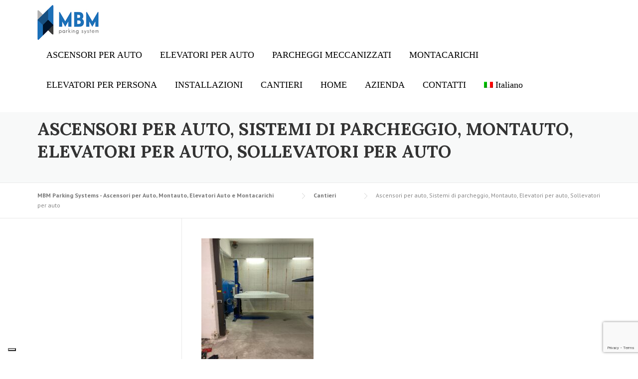

--- FILE ---
content_type: text/html; charset=UTF-8
request_url: https://mbmbox.com/installazioni-2/1670865658042-2/
body_size: 11151
content:
<!DOCTYPE html>
<html lang="it-IT">
<head>
<meta name="MobileOptimized" content="width" />
<meta name="HandheldFriendly" content="true" />
<meta name="generator" content="Drupal 11 (https://www.drupal.org)" />

	<meta charset="UTF-8">
	<meta name="viewport" content="width=device-width, initial-scale=1">
	<link rel="profile" href="http://gmpg.org/xfn/11">
	
	<meta name='robots' content='index, follow, max-image-preview:large, max-snippet:-1, max-video-preview:-1' />
<link rel="alternate" hreflang="it-it" href="https://mbmbox.com/installazioni-2/attachment/1670865658042/" />
<link rel="alternate" hreflang="en-us" href="https://mbmbox.com/installazioni-2/1670865658042-2/?lang=en" />
<link rel="alternate" hreflang="x-default" href="https://mbmbox.com/installazioni-2/attachment/1670865658042/" />

	
	<title>Ascensori per auto, Sistemi di parcheggio, Montauto, Elevatori per auto, Sollevatori per auto - MBM Parking Systems - Ascensori per Auto, Montauto, Elevatori Auto e Montacarichi</title>
	<link rel="canonical" href="https://mbmbox.com/installazioni-2/1670865658042-2/" />
	<meta property="og:locale" content="it_IT" />
	<meta property="og:type" content="article" />
	<meta property="og:title" content="Ascensori per auto, Sistemi di parcheggio, Montauto, Elevatori per auto, Sollevatori per auto - MBM Parking Systems - Ascensori per Auto, Montauto, Elevatori Auto e Montacarichi" />
	<meta property="og:description" content="Ascensore per auto, Montauto, sistemi di parcheggio, Ponti sollevatori per auto, Sollevatori per auto, Sollevatori per auto in box, Piattaforme elevatrici, Montacarichi, Ascensori per auto, Montauto, Sistemi di parcheggio, Duplicatori, Elevatori per auto, raddoppiatori per auto, piattaforme per auto, parcheggio, parking system, car lift, elevator, hoist, goods lift. doubler car" />
	<meta property="og:url" content="https://mbmbox.com/installazioni-2/1670865658042-2/" />
	<meta property="og:site_name" content="MBM Parking Systems - Ascensori per Auto, Montauto, Elevatori Auto e Montacarichi" />
	<meta property="article:modified_time" content="2022-12-12T17:40:55+00:00" />
	<meta property="og:image" content="https://mbmbox.com/installazioni-2/1670865658042-2" />
	<meta property="og:image:width" content="1536" />
	<meta property="og:image:height" content="2048" />
	<meta property="og:image:type" content="image/jpeg" />
	<script type="application/ld+json" class="yoast-schema-graph">{"@context":"https://schema.org","@graph":[{"@type":"WebPage","@id":"https://mbmbox.com/installazioni-2/1670865658042-2/","url":"https://mbmbox.com/installazioni-2/1670865658042-2/","name":"Ascensori per auto, Sistemi di parcheggio, Montauto, Elevatori per auto, Sollevatori per auto - MBM Parking Systems - Ascensori per Auto, Montauto, Elevatori Auto e Montacarichi","isPartOf":{"@id":"https://mbmbox.com/#website"},"primaryImageOfPage":{"@id":"https://mbmbox.com/installazioni-2/1670865658042-2/#primaryimage"},"image":{"@id":"https://mbmbox.com/installazioni-2/1670865658042-2/#primaryimage"},"thumbnailUrl":"https://mbmbox.com/storage/2022/12/1670865658042.jpg","datePublished":"2022-12-12T17:29:47+00:00","dateModified":"2022-12-12T17:40:55+00:00","breadcrumb":{"@id":"https://mbmbox.com/installazioni-2/1670865658042-2/#breadcrumb"},"inLanguage":"it-IT","potentialAction":[{"@type":"ReadAction","target":["https://mbmbox.com/installazioni-2/1670865658042-2/"]}]},{"@type":"ImageObject","inLanguage":"it-IT","@id":"https://mbmbox.com/installazioni-2/1670865658042-2/#primaryimage","url":"https://mbmbox.com/storage/2022/12/1670865658042.jpg","contentUrl":"https://mbmbox.com/storage/2022/12/1670865658042.jpg","width":1536,"height":2048,"caption":"Ascensore per auto, Montauto, sistemi di parcheggio, Ponti sollevatori per auto, Sollevatori per auto, Sollevatori per auto in box, Piattaforme elevatrici, Montacarichi, Ascensori per auto, Montauto, Sistemi di parcheggio, Duplicatori, Elevatori per auto, raddoppiatori per auto, piattaforme per auto, parcheggio, parking system, car lift, elevator, hoist, goods lift. doubler car"},{"@type":"BreadcrumbList","@id":"https://mbmbox.com/installazioni-2/1670865658042-2/#breadcrumb","itemListElement":[{"@type":"ListItem","position":1,"name":"Home","item":"https://mbmbox.com/"},{"@type":"ListItem","position":2,"name":"Cantieri","item":"https://mbmbox.com/installazioni-2/"},{"@type":"ListItem","position":3,"name":"Ascensori per auto, Sistemi di parcheggio, Montauto, Elevatori per auto, Sollevatori per auto"}]},{"@type":"WebSite","@id":"https://mbmbox.com/#website","url":"https://mbmbox.com/","name":"MBM Parking Systems - Ascensori per Auto, Montauto, Elevatori Auto e Montacarichi","description":"Realizziamo su misura ascensori per auto , elevatori auto e montacarichi con o senza persona a  bordo. Contattateci per un preventivo gratuito","potentialAction":[{"@type":"SearchAction","target":{"@type":"EntryPoint","urlTemplate":"https://mbmbox.com/?s={search_term_string}"},"query-input":{"@type":"PropertyValueSpecification","valueRequired":true,"valueName":"search_term_string"}}],"inLanguage":"it-IT"}]}</script>
	


<link rel='dns-prefetch' href='//cdn.iubenda.com' />
<link rel='dns-prefetch' href='//fonts.googleapis.com' />
<link rel='dns-prefetch' href='//maxcdn.bootstrapcdn.com' />
<link rel="alternate" type="application/rss+xml" title="MBM Parking Systems - Ascensori per Auto, Montauto, Elevatori Auto e Montacarichi &raquo; Feed" href="https://mbmbox.com/feed/" />
<link rel="alternate" type="application/rss+xml" title="MBM Parking Systems - Ascensori per Auto, Montauto, Elevatori Auto e Montacarichi &raquo; Feed dei commenti" href="https://mbmbox.com/comments/feed/" />
<link rel="alternate" title="oEmbed (JSON)" type="application/json+oembed" href="https://mbmbox.com/wp-json/oembed/1.0/embed?url=https%3A%2F%2Fmbmbox.com%2Finstallazioni-2%2Fattachment%2F1670865658042%2F" />
<link rel="alternate" title="oEmbed (XML)" type="text/xml+oembed" href="https://mbmbox.com/wp-json/oembed/1.0/embed?url=https%3A%2F%2Fmbmbox.com%2Finstallazioni-2%2Fattachment%2F1670865658042%2F&#038;format=xml" />
<style id='wp-img-auto-sizes-contain-inline-css' type='text/css'>
img:is([sizes=auto i],[sizes^="auto," i]){contain-intrinsic-size:3000px 1500px}

</style>
<link rel='stylesheet' id='vc_extensions_cqbundle_adminicon-css' href='https://mbmbox.com/core/modules/40f93f4f44/css/admin_icon.min.css?rnd=45144' type='text/css' media='all' />
<link rel='stylesheet' id='js_composer_front-css' href='https://mbmbox.com/core/modules/041dc5d622/assets/css/js_composer.min.css?rnd=45144' type='text/css' media='all' />
<style id='wp-emoji-styles-inline-css' type='text/css'>

	img.wp-smiley, img.emoji {
		display: inline !important;
		border: none !important;
		box-shadow: none !important;
		height: 1em !important;
		width: 1em !important;
		margin: 0 0.07em !important;
		vertical-align: -0.1em !important;
		background: none !important;
		padding: 0 !important;
	}

</style>
<link rel='stylesheet' id='contact-form-7-css' href='https://mbmbox.com/core/modules/8516d2654f/includes/css/styles.css?rnd=45144' type='text/css' media='all' />
<link rel='stylesheet' id='essential-grid-plugin-settings-css' href='https://mbmbox.com/core/modules/8e1a3b2bb4/public/assets/css/settings.css?rnd=45144' type='text/css' media='all' />
<link rel='stylesheet' id='tp-open-sans-css' href='https://fonts.googleapis.com/css?family=Open+Sans%3A300%2C400%2C600%2C700%2C800&#038;rnd=45144' type='text/css' media='all' />
<link rel='stylesheet' id='tp-raleway-css' href='https://fonts.googleapis.com/css?family=Raleway%3A100%2C200%2C300%2C400%2C500%2C600%2C700%2C800%2C900&#038;rnd=45144' type='text/css' media='all' />
<link rel='stylesheet' id='tp-droid-serif-css' href='https://fonts.googleapis.com/css?family=Droid+Serif%3A400%2C700&#038;rnd=45144' type='text/css' media='all' />
<link rel='stylesheet' id='wpml-legacy-dropdown-0-css' href='https://mbmbox.com/core/modules/198aea64f4/templates/language-switchers/legacy-dropdown/style.min.css?rnd=45144' type='text/css' media='all' />
<style id='wpml-legacy-dropdown-0-inline-css' type='text/css'>
.wpml-ls-statics-shortcode_actions{background-color:#ffffff;}.wpml-ls-statics-shortcode_actions, .wpml-ls-statics-shortcode_actions .wpml-ls-sub-menu, .wpml-ls-statics-shortcode_actions a {border-color:#cdcdcd;}.wpml-ls-statics-shortcode_actions a, .wpml-ls-statics-shortcode_actions .wpml-ls-sub-menu a, .wpml-ls-statics-shortcode_actions .wpml-ls-sub-menu a:link, .wpml-ls-statics-shortcode_actions li:not(.wpml-ls-current-language) .wpml-ls-link, .wpml-ls-statics-shortcode_actions li:not(.wpml-ls-current-language) .wpml-ls-link:link {color:#444444;background-color:#ffffff;}.wpml-ls-statics-shortcode_actions .wpml-ls-sub-menu a:hover,.wpml-ls-statics-shortcode_actions .wpml-ls-sub-menu a:focus, .wpml-ls-statics-shortcode_actions .wpml-ls-sub-menu a:link:hover, .wpml-ls-statics-shortcode_actions .wpml-ls-sub-menu a:link:focus {color:#000000;background-color:#eeeeee;}.wpml-ls-statics-shortcode_actions .wpml-ls-current-language > a {color:#444444;background-color:#ffffff;}.wpml-ls-statics-shortcode_actions .wpml-ls-current-language:hover>a, .wpml-ls-statics-shortcode_actions .wpml-ls-current-language>a:focus {color:#000000;background-color:#eeeeee;}

</style>
<link rel='stylesheet' id='wpml-menu-item-0-css' href='https://mbmbox.com/core/modules/198aea64f4/templates/language-switchers/menu-item/style.min.css?rnd=45144' type='text/css' media='all' />
<link rel='stylesheet' id='wpcharming-style-css' href='https://mbmbox.com/core/views/f5355504c5/design.css?rnd=45144' type='text/css' media='all' />
<link rel='stylesheet' id='wpcharming-fontawesome-css' href='//maxcdn.bootstrapcdn.com/font-awesome/4.4.0/css/font-awesome.min.css?rnd=45144' type='text/css' media='all' />
<link rel='stylesheet' id='bsf-Defaults-css' href='https://mbmbox.com/storage/smile_fonts/Defaults/Defaults.css?rnd=45144' type='text/css' media='all' />
<link rel='stylesheet' id='redux-google-fonts-wpc_options-css' href='https://fonts.googleapis.com/css?family=PT+Sans%3A400%2C700%2C400italic%2C700italic%7CLora%3A400%2C700%2C400italic%2C700italic&#038;subset=latin&#038;rnd=45144' type='text/css' media='all' />

<script  type="text/javascript" class=" _iub_cs_skip" type="text/javascript" id="iubenda-head-inline-scripts-0">
/* <![CDATA[ */

var _iub = _iub || [];
_iub.csConfiguration = {"askConsentAtCookiePolicyUpdate":true,"floatingPreferencesButtonDisplay":"bottom-left","perPurposeConsent":true,"siteId":3158140,"whitelabel":false,"cookiePolicyId":35767268,"lang":"it", "banner":{ "acceptButtonDisplay":true,"closeButtonRejects":true,"customizeButtonDisplay":true,"explicitWithdrawal":true,"listPurposes":true,"position":"float-bottom-center","rejectButtonDisplay":true }};

/* ]]> */
</script>
<script  type="text/javascript" charset="UTF-8" async="" class=" _iub_cs_skip" type="text/javascript" src="//cdn.iubenda.com/cs/iubenda_cs.js?rnd=45144" id="iubenda-head-scripts-0-js"></script>
<script type="text/javascript" id="jquery-core-js-extra">
/* <![CDATA[ */
var header_fixed_setting = {"fixed_header":"1"};
/* ]]> */
</script>
<script type="text/javascript" src="https://mbmbox.com/lib/js/jquery/jquery.min.js?rnd=45144" id="jquery-core-js"></script>
<script type="text/javascript" src="https://mbmbox.com/lib/js/jquery/jquery-migrate.min.js?rnd=45144" id="jquery-migrate-js"></script>
<script type="text/javascript" src="https://mbmbox.com/core/modules/198aea64f4/templates/language-switchers/legacy-dropdown/script.min.js?rnd=45144" id="wpml-legacy-dropdown-0-js"></script>
<script type="text/javascript" src="https://mbmbox.com/core/views/f5355504c5/assets/js/modernizr.min.js?rnd=45144" id="wpcharming-modernizr-js"></script>
<script type="text/javascript" src="https://mbmbox.com/core/views/f5355504c5/assets/js/libs.js?rnd=45144" id="wpcharming-libs-js"></script>
<script></script><link rel='shortlink' href='https://mbmbox.com/?p=15270' />

<!--[if lt IE 9]><script src="https://mbmbox.com/core/views/f5355504c5/assets/js/html5.min.js"></script><![endif]-->
	<link rel="shortcut icon" href="https://mbmbox.com/storage/2016/02/favico.png">
<style id="theme_option_custom_css" type="text/css">
 .site-header { padding: 10px 0px 10px 0px; } .custom-heading h2 { font-family: "Lora"; font-weight: 100; font-size: 30px; } .site-header .site-branding{ margin:0 !important; } .site-content { margin-top: -30px; } .metro .carousel .controls { font-size: 20pt !important; } 
</style>


<script>function setREVStartSize(e){
			//window.requestAnimationFrame(function() {
				window.RSIW = window.RSIW===undefined ? window.innerWidth : window.RSIW;
				window.RSIH = window.RSIH===undefined ? window.innerHeight : window.RSIH;
				try {
					var pw = document.getElementById(e.c).parentNode.offsetWidth,
						newh;
					pw = pw===0 || isNaN(pw) || (e.l=="fullwidth" || e.layout=="fullwidth") ? window.RSIW : pw;
					e.tabw = e.tabw===undefined ? 0 : parseInt(e.tabw);
					e.thumbw = e.thumbw===undefined ? 0 : parseInt(e.thumbw);
					e.tabh = e.tabh===undefined ? 0 : parseInt(e.tabh);
					e.thumbh = e.thumbh===undefined ? 0 : parseInt(e.thumbh);
					e.tabhide = e.tabhide===undefined ? 0 : parseInt(e.tabhide);
					e.thumbhide = e.thumbhide===undefined ? 0 : parseInt(e.thumbhide);
					e.mh = e.mh===undefined || e.mh=="" || e.mh==="auto" ? 0 : parseInt(e.mh,0);
					if(e.layout==="fullscreen" || e.l==="fullscreen")
						newh = Math.max(e.mh,window.RSIH);
					else{
						e.gw = Array.isArray(e.gw) ? e.gw : [e.gw];
						for (var i in e.rl) if (e.gw[i]===undefined || e.gw[i]===0) e.gw[i] = e.gw[i-1];
						e.gh = e.el===undefined || e.el==="" || (Array.isArray(e.el) && e.el.length==0)? e.gh : e.el;
						e.gh = Array.isArray(e.gh) ? e.gh : [e.gh];
						for (var i in e.rl) if (e.gh[i]===undefined || e.gh[i]===0) e.gh[i] = e.gh[i-1];
											
						var nl = new Array(e.rl.length),
							ix = 0,
							sl;
						e.tabw = e.tabhide>=pw ? 0 : e.tabw;
						e.thumbw = e.thumbhide>=pw ? 0 : e.thumbw;
						e.tabh = e.tabhide>=pw ? 0 : e.tabh;
						e.thumbh = e.thumbhide>=pw ? 0 : e.thumbh;
						for (var i in e.rl) nl[i] = e.rl[i]<window.RSIW ? 0 : e.rl[i];
						sl = nl[0];
						for (var i in nl) if (sl>nl[i] && nl[i]>0) { sl = nl[i]; ix=i;}
						var m = pw>(e.gw[ix]+e.tabw+e.thumbw) ? 1 : (pw-(e.tabw+e.thumbw)) / (e.gw[ix]);
						newh =  (e.gh[ix] * m) + (e.tabh + e.thumbh);
					}
					var el = document.getElementById(e.c);
					if (el!==null && el) el.style.height = newh+"px";
					el = document.getElementById(e.c+"_wrapper");
					if (el!==null && el) {
						el.style.height = newh+"px";
						el.style.display = "block";
					}
				} catch(e){
					console.log("Failure at Presize of Slider:" + e)
				}
			//});
		  };</script>
		<style type="text/css" id="wp-custom-css">
			.home .vc_tta-accordion  .vc_tta-panel.vc_active .wpc_parallax_bg{
	display: none!important;
}		</style>
		<style type="text/css" title="dynamic-css" class="options-output">.site-header .site-branding{margin-top:20px;margin-right:0;margin-bottom:0;margin-left:0;}.wpc-menu a{font-family:'Bookman Old Style', serif;font-weight:normal;font-style:normal;color:#000000;font-size:18px;}.page-title-wrap{background-color:#f8f9f9;}a, .primary-color, .wpc-menu a:hover, .wpc-menu > li.current-menu-item > a, .wpc-menu > li.current-menu-ancestor > a,
                                                       .entry-footer .post-categories li a:hover, .entry-footer .post-tags li a:hover,
                                                       .heading-404, .grid-item .grid-title a:hover, .widget a:hover, .widget #calendar_wrap a, .widget_recent_comments a,
                                                       #secondary .widget.widget_nav_menu ul li a:hover, #secondary .widget.widget_nav_menu ul li li a:hover, #secondary .widget.widget_nav_menu ul li li li a:hover,
                                                       #secondary .widget.widget_nav_menu ul li.current-menu-item a, .woocommerce ul.products li.product .price, .woocommerce .star-rating,
                                                       .iconbox-wrapper .iconbox-icon .primary, .iconbox-wrapper .iconbox-image .primary, .iconbox-wrapper a:hover,
                                                       .breadcrumbs a:hover, #comments .comment .comment-wrapper .comment-meta .comment-time:hover, #comments .comment .comment-wrapper .comment-meta .comment-reply-link:hover, #comments .comment .comment-wrapper .comment-meta .comment-edit-link:hover,
                                                       .nav-toggle-active i, .header-transparent .header-right-wrap .extract-element .phone-text, .site-header .header-right-wrap .extract-element .phone-text,
                                                       .wpb_wrapper .wpc-projects-light .esg-navigationbutton:hover, .wpb_wrapper .wpc-projects-light .esg-filterbutton:hover,.wpb_wrapper .wpc-projects-light .esg-sortbutton:hover,.wpb_wrapper .wpc-projects-light .esg-sortbutton-order:hover,.wpb_wrapper .wpc-projects-light .esg-cartbutton-order:hover,.wpb_wrapper .wpc-projects-light .esg-filterbutton.selected,
                                                       .wpb_wrapper .wpc-projects-dark .esg-navigationbutton:hover, .wpb_wrapper .wpc-projects-dark .esg-filterbutton:hover, .wpb_wrapper .wpc-projects-dark .esg-sortbutton:hover,.wpb_wrapper .wpc-projects-dark .esg-sortbutton-order:hover,.wpb_wrapper .wpc-projects-dark .esg-cartbutton-order:hover, .wpb_wrapper .wpc-projects-dark .esg-filterbutton.selected{color:#1c70b8;}input[type="reset"], input[type="submit"], input[type="submit"], .wpc-menu ul li a:hover,
                                                       .wpc-menu ul li.current-menu-item > a, .loop-pagination a:hover, .loop-pagination span:hover,
                                                       .loop-pagination a.current, .loop-pagination span.current, .footer-social, .tagcloud a:hover, woocommerce #respond input#submit.alt, .woocommerce a.button.alt, .woocommerce button.button.alt, .woocommerce input.button.alt,
                                                       .woocommerce #respond input#submit.alt:hover, .woocommerce #respond input#submit.alt:focus, .woocommerce #respond input#submit.alt:active, .woocommerce a.button.alt:hover, .woocommerce a.button.alt:focus, .woocommerce a.button.alt:active, .woocommerce button.button.alt:hover, .woocommerce button.button.alt:focus, .woocommerce button.button.alt:active, .woocommerce input.button.alt:hover, .woocommerce input.button.alt:focus, .woocommerce input.button.alt:active,
                                                       .woocommerce span.onsale, .entry-content .wpb_content_element .wpb_tour_tabs_wrapper .wpb_tabs_nav li.ui-tabs-active a, .entry-content .wpb_content_element .wpb_accordion_header li.ui-tabs-active a,
                                                       .entry-content .wpb_content_element .wpb_accordion_wrapper .wpb_accordion_header.ui-state-active a,
                                                       .btn, .btn:hover, .btn-primary, .custom-heading .heading-line, .custom-heading .heading-line.primary,
                                                       .wpb_wrapper .eg-wpc_projects-element-1{background-color:#1c70b8;}textarea:focus, input[type="date"]:focus, input[type="datetime"]:focus, input[type="datetime-local"]:focus, input[type="email"]:focus, input[type="month"]:focus, input[type="number"]:focus, input[type="password"]:focus, input[type="search"]:focus, input[type="tel"]:focus, input[type="text"]:focus, input[type="time"]:focus, input[type="url"]:focus, input[type="week"]:focus,
                                                       .entry-content blockquote, .woocommerce ul.products li.product a img:hover, .woocommerce div.product div.images img:hover{border-color:#1c70b8;}#secondary .widget.widget_nav_menu ul li.current-menu-item a:before{border-left-color:#1c70b8;}.secondary-color, .iconbox-wrapper .iconbox-icon .secondary, .iconbox-wrapper .iconbox-image .secondary{color:#00142c;}.btn-secondary, .custom-heading .heading-line.secondary{background-color:#00142c;}.hentry.sticky, .entry-content blockquote, .entry-meta .sticky-label,
                                .entry-author, #comments .comment .comment-wrapper, .page-title-wrap, .widget_wpc_posts ul li,
                                .inverted-column > .wpb_wrapper, .inverted-row, div.wpcf7-response-output{background-color:#f8f9f9;}hr, abbr, acronym, dfn, table, table > thead > tr > th, table > tbody > tr > th, table > tfoot > tr > th, table > thead > tr > td, table > tbody > tr > td, table > tfoot > tr > td,
                                fieldset, select, textarea, input[type="date"], input[type="datetime"], input[type="datetime-local"], input[type="email"], input[type="month"], input[type="number"], input[type="password"], input[type="search"], input[type="tel"], input[type="text"], input[type="time"], input[type="url"], input[type="week"],
                                .left-sidebar .content-area, .left-sidebar .sidebar, .right-sidebar .content-area, .right-sidebar .sidebar,
                                .site-header, .wpc-menu.wpc-menu-mobile, .wpc-menu.wpc-menu-mobile li, .blog .hentry, .archive .hentry, .search .hentry,
                                .page-header .page-title, .archive-title, .client-logo img, #comments .comment-list .pingback, .page-title-wrap, .page-header-wrap,
                                .portfolio-prev i, .portfolio-next i, #secondary .widget.widget_nav_menu ul li.current-menu-item a, .icon-button,
                                .woocommerce nav.woocommerce-pagination ul, .woocommerce nav.woocommerce-pagination ul li,woocommerce div.product .woocommerce-tabs ul.tabs:before, .woocommerce #content div.product .woocommerce-tabs ul.tabs:before, .woocommerce-page div.product .woocommerce-tabs ul.tabs:before, .woocommerce-page #content div.product .woocommerce-tabs ul.tabs:before,
                                .woocommerce div.product .woocommerce-tabs ul.tabs li:after, .woocommerce div.product .woocommerce-tabs ul.tabs li:before,
                                .woocommerce table.cart td.actions .coupon .input-text, .woocommerce #content table.cart td.actions .coupon .input-text, .woocommerce-page table.cart td.actions .coupon .input-text, .woocommerce-page #content table.cart td.actions .coupon .input-text,
                                .woocommerce form.checkout_coupon, .woocommerce form.login, .woocommerce form.register,.shop-elements i, .testimonial .testimonial-content, .breadcrumbs,
                                .woocommerce-cart .cart-collaterals .cart_totals table td, .woocommerce-cart .cart-collaterals .cart_totals table th,.carousel-prev, .carousel-next,.recent-news-meta,
                                .woocommerce ul.products li.product a img, .woocommerce div.product div.images img{border-color:#e9e9e9;}.site{background-color:#ffffff;}.layout-boxed{background-color:#333333;}body{font-family:"PT Sans";color:#000000;font-size:14px;}h1,h2,h3,h4,h5,h6, .font-heading{font-family:Lora;font-weight:normal;color:#333333;}.site-footer{background-color:#111111;}.site-footer .footer-columns .footer-column .widget .widget-title{color:#eeeeee;}.site-footer, .site-footer .widget, .site-footer p{color:#ffffff;}.site-footer a, .site-footer .widget a{color:#dddddd;}.site-footer a:hover, .site-footer .widget a:hover{color:#ffffff;}</style><noscript><style> .wpb_animate_when_almost_visible { opacity: 1; }</style></noscript><link rel='stylesheet' id='rs-plugin-settings-css' href='//mbmbox.com/core/modules/4b36101dcc/sr6/assets/css/rs6.css?rnd=45144' type='text/css' media='all' />
<style id='rs-plugin-settings-inline-css' type='text/css'>
.tp-caption a{color:#ff7302;text-shadow:none;-webkit-transition:all 0.2s ease-out;-moz-transition:all 0.2s ease-out;-o-transition:all 0.2s ease-out;-ms-transition:all 0.2s ease-out}.tp-caption a:hover{color:#ffa902}

</style>
</head>

<body class="attachment wp-singular attachment-template-default attachmentid-15270 attachment-jpeg wp-theme-construction header-header-default header-fixed-on header-normal chrome osx wpb-js-composer js-comp-ver-8.6.1 vc_responsive">
<div id="page" class="hfeed site">

	<a class="skip-link screen-reader-text" href="#content">Skip to content</a>

	<header id="masthead" class="site-header fixed-on" role="banner">
		<div class="header-wrap">
			<div class="container">
				<div class="site-branding">
										<a href="https://mbmbox.com/" title="MBM Parking Systems &#8211; Ascensori per Auto, Montauto, Elevatori Auto e Montacarichi" rel="home">
						<img src="https://mbmbox.com/storage/2016/01/mbm-logo.jpg" alt="" />
					</a>
									</div>

				<div class="header-right-wrap clearfix">

					<div class="header-widget">
						<div class="header-right-widgets clearfix">

							<div class="header-extract clearfix">

								
								
								
							</div>
						</div>
					</div>
				
					<nav id="site-navigation" class="main-navigation" role="navigation">
						<div id="nav-toggle"><i class="fa fa-bars"></i></div>
						<ul class="wpc-menu">	
					   	   <li id="menu-item-822" class="menu-features menu-item menu-item-type-custom menu-item-object-custom menu-item-has-children menu-item-822"><a href="https://mbmbox.com/ascensori-per-auto-ita/">ASCENSORI PER AUTO</a>
<ul class="sub-menu">
	<li id="menu-item-1007" class="menu-item menu-item-type-post_type menu-item-object-page menu-item-1007"><a href="https://mbmbox.com/ascensori-per-auto-ita/ascensore-per-auto-a-colonne/">Ascensori per auto a colonne</a></li>
	<li id="menu-item-1008" class="menu-item menu-item-type-post_type menu-item-object-page menu-item-1008"><a href="https://mbmbox.com/ascensori-per-auto-ita/montauto-a-pantografo/">Ascensori per auto a pantografo</a></li>
</ul>
</li>
<li id="menu-item-20158" class="menu-item menu-item-type-post_type menu-item-object-page menu-item-has-children menu-item-20158"><a href="https://mbmbox.com/ascensore-per-auto/sistemi-di-parcheggio-2-2/">ELEVATORI PER AUTO</a>
<ul class="sub-menu">
	<li id="menu-item-20176" class="menu-item menu-item-type-post_type menu-item-object-page menu-item-20176"><a href="https://mbmbox.com/sistemi-di-parcheggio-senza-fossa/home-sistemi-parcheggio-sistemi-di-parcheggio-2-sistemi-di-parcheggio-senza-fossa/">Elevatore per auto DUO BOX Mod. DUPLICATORE</a></li>
	<li id="menu-item-20175" class="menu-item menu-item-type-post_type menu-item-object-page menu-item-20175"><a href="https://mbmbox.com/sistemi-di-parcheggio-senza-fossa/raddoppiatore-posti-auto/">Elevatore per auto DUO BOX Mod MCL</a></li>
	<li id="menu-item-20177" class="menu-item menu-item-type-post_type menu-item-object-page menu-item-20177"><a href="https://mbmbox.com/sistemi-di-parcheggio-senza-fossa/sistema-di-parcheggio-duo-box-mod-piattaforma-girevole/">Sistema di parcheggio DUO BOX Mod. PIATTAFORMA GIREVOLE</a></li>
</ul>
</li>
<li id="menu-item-934" class="menu-item menu-item-type-custom menu-item-object-custom menu-item-has-children menu-item-934"><a href="/sistemi-di-parcheggio/sistemi-di-parcheggio-2">PARCHEGGI MECCANIZZATI</a>
<ul class="sub-menu">
	<li id="menu-item-1149" class="menu-item menu-item-type-post_type menu-item-object-page menu-item-1149"><a href="https://mbmbox.com/sistemi-di-parcheggio-senza-fossa/">Sistemi di parcheggio senza fossa</a></li>
	<li id="menu-item-1185" class="menu-item menu-item-type-post_type menu-item-object-page menu-item-1185"><a href="https://mbmbox.com/ascensore-per-auto/sistemi-di-parcheggio-2/sistemi-di-parcheggio-con-fossa-per-linterno/">Sistemi di parcheggio con fossa per l’interno</a></li>
	<li id="menu-item-1213" class="menu-item menu-item-type-post_type menu-item-object-page menu-item-1213"><a href="https://mbmbox.com/ascensore-per-auto/sistemi-di-parcheggio-2/sistemi-di-parcheggio-con-fossa-per-lesterno/">Sistemi di parcheggio con fossa per l’esterno</a></li>
	<li id="menu-item-1238" class="menu-item menu-item-type-post_type menu-item-object-page menu-item-1238"><a href="https://mbmbox.com/ascensore-per-auto/sistemi-di-parcheggio-2/sistemi-di-parcheggio-semiautomatici/">Sistemi di parcheggio semiautomatici</a></li>
</ul>
</li>
<li id="menu-item-1273" class="menu-item menu-item-type-post_type menu-item-object-page menu-item-has-children menu-item-1273"><a href="https://mbmbox.com/montacarichi/">MONTACARICHI</a>
<ul class="sub-menu">
	<li id="menu-item-14901" class="menu-item menu-item-type-post_type menu-item-object-page menu-item-14901"><a href="https://mbmbox.com/montacarichi/montacarichi-sistemi-di-parcheggio/">DUO BOX Mod. M1 – senza persona a bordo</a></li>
	<li id="menu-item-14902" class="menu-item menu-item-type-post_type menu-item-object-page menu-item-14902"><a href="https://mbmbox.com/montacarichi/montacarichi-mod-m2-2/">DUO BOX Mod. M2 – senza persona a bordo</a></li>
	<li id="menu-item-14903" class="menu-item menu-item-type-post_type menu-item-object-page menu-item-14903"><a href="https://mbmbox.com/montacarichi/montacarichi-mod-m3-2/">DUO BOX Mod. M3 – senza persona a bordo</a></li>
	<li id="menu-item-14904" class="menu-item menu-item-type-post_type menu-item-object-page menu-item-14904"><a href="https://mbmbox.com/montacarichi/montacarichi-sistemi-di-parcheggio-2/">DUO BOX Mod. PBM1 – con persona a bordo</a></li>
	<li id="menu-item-14905" class="menu-item menu-item-type-post_type menu-item-object-page menu-item-14905"><a href="https://mbmbox.com/montacarichi/montacarichi/">DUO BOX Mod. PBM2 – con persona a bordo</a></li>
	<li id="menu-item-14906" class="menu-item menu-item-type-post_type menu-item-object-page menu-item-14906"><a href="https://mbmbox.com/montacarichi/montacarichi-mod-m3-2-2/">DUO BOX Mod. PBM3 – con persona a bordo</a></li>
</ul>
</li>
<li id="menu-item-1257" class="menu-item menu-item-type-post_type menu-item-object-page menu-item-1257"><a href="https://mbmbox.com/elevatori-per-persone/">ELEVATORI PER PERSONA</a></li>
<li id="menu-item-1643" class="menu-item menu-item-type-custom menu-item-object-custom menu-item-1643"><a href="https://mbmbox.com/installazioni/">INSTALLAZIONI</a></li>
<li id="menu-item-3348" class="menu-item menu-item-type-post_type menu-item-object-page menu-item-3348"><a href="https://mbmbox.com/installazioni-2/">CANTIERI</a></li>
<li id="menu-item-1009" class="menu-item menu-item-type-post_type menu-item-object-page menu-item-home menu-item-1009"><a href="https://mbmbox.com/">HOME</a></li>
<li id="menu-item-1021" class="menu-item menu-item-type-post_type menu-item-object-page menu-item-1021"><a href="https://mbmbox.com/azienda/">AZIENDA</a></li>
<li id="menu-item-837" class="menu-item menu-item-type-post_type menu-item-object-page menu-item-837"><a href="https://mbmbox.com/contatti/">CONTATTI</a></li>
<li id="menu-item-wpml-ls-36-it" class="menu-item-language menu-item-language-current menu-item wpml-ls-slot-36 wpml-ls-item wpml-ls-item-it wpml-ls-current-language wpml-ls-menu-item wpml-ls-first-item menu-item-type-wpml_ls_menu_item menu-item-object-wpml_ls_menu_item menu-item-has-children menu-item-wpml-ls-36-it"><a href="https://mbmbox.com/installazioni-2/attachment/1670865658042/" role="menuitem"><img
            class="wpml-ls-flag"
            src="https://mbmbox.com/core/modules/198aea64f4/res/flags/it.png"
            alt=""
            width=18
            height=12
    /><span class="wpml-ls-native" lang="it">Italiano</span></a>
<ul class="sub-menu">
	<li id="menu-item-wpml-ls-36-en" class="menu-item-language menu-item wpml-ls-slot-36 wpml-ls-item wpml-ls-item-en wpml-ls-menu-item wpml-ls-last-item menu-item-type-wpml_ls_menu_item menu-item-object-wpml_ls_menu_item menu-item-wpml-ls-36-en"><a href="https://mbmbox.com/installazioni-2/1670865658042-2/?lang=en" title="Passa a Inglese(English)" aria-label="Passa a Inglese(English)" role="menuitem"><img
            class="wpml-ls-flag"
            src="https://mbmbox.com/core/modules/198aea64f4/res/flags/en.png"
            alt=""
            width=18
            height=12
    /><span class="wpml-ls-native" lang="en">English</span><span class="wpml-ls-display"><span class="wpml-ls-bracket"> (</span>Inglese<span class="wpml-ls-bracket">)</span></span></a></li>
</ul>
</li>
					    </ul>
					</nav>
				</div>
			</div>
			
		</div>
	</header>

	<div id="content" class="site-content">
				<div class="page-title-wrap ">
			<div class="container">
				<h1 class="page-entry-title ">
					Ascensori per auto, Sistemi di parcheggio, Montauto, Elevatori per auto, Sollevatori per auto				</h1>
							</div>
		</div>
		
					<div class="breadcrumbs">
				<div class="container">
					<span property="itemListElement" typeof="ListItem"><a property="item" typeof="WebPage" title="Vai a MBM Parking Systems - Ascensori per Auto, Montauto, Elevatori Auto e Montacarichi." href="https://mbmbox.com" class="home"><span property="name">MBM Parking Systems - Ascensori per Auto, Montauto, Elevatori Auto e Montacarichi</span></a><meta property="position" content="1"></span><span property="itemListElement" typeof="ListItem"><a property="item" typeof="WebPage" title="Vai a Cantieri." href="https://mbmbox.com/installazioni-2/" class="post post-page"><span property="name">Cantieri</span></a><meta property="position" content="2"></span><span property="itemListElement" typeof="ListItem"><span property="name">Ascensori per auto, Sistemi di parcheggio, Montauto, Elevatori per auto, Sollevatori per auto</span><meta property="position" content="3"></span>				</div>
			</div>
			
		<div id="content-wrap" class="container left-sidebar">
			<div id="primary" class="content-area">
				<main id="main" class="site-main" role="main">

					
						<article id="post-15270" class="post-15270 attachment type-attachment status-inherit hentry">

							<div class="entry-content">

								<p class="attachment"><a href='https://mbmbox.com/storage/2022/12/1670865658042.jpg'><img fetchpriority="high" decoding="async" width="225" height="300" src="https://mbmbox.com/storage/2022/12/1670865658042-225x300.jpg" class="attachment-medium size-medium" alt="Ascensori per auto, Sistemi di parcheggio, Montauto, Elevatori per auto, Sollevatori per auto" srcset="https://mbmbox.com/storage/2022/12/1670865658042-225x300.jpg 225w, https://mbmbox.com/storage/2022/12/1670865658042-768x1024.jpg 768w, https://mbmbox.com/storage/2022/12/1670865658042.jpg 1536w" sizes="(max-width: 225px) 100vw, 225px" /></a></p>
								
							</div>

						</article>

					
				</main>
			</div>

			
		</div> 


	</div>
	
	<div class="clear"></div>

	<footer id="colophon" class="site-footer" role="contentinfo">
		
		<div class="footer-connect">
			<div class="container">

								<div class="footer-social">
					 <label class="font-heading" for="">FOLLOW US</label> 										<a target="_blank" href="https://www.facebook.com/MBM-Srl-412218225602104" title="Facebook"><i class="fa fa-facebook"></i></a> 																				<a target="_blank" href="https://www.instagram.com/mbmsrlparkingsystem/" title="Instagram"><i class="fa fa-instagram"></i></a> 																									<a target="_blank" href="https://www.youtube.com/channel/UCFi8tnMhB-2CnsmVkUT-9Sw?view_as=subscriber" title="Youtube"><i class="fa fa-youtube-play"></i></a> 					<a target="_blank" href="mailto:info@mbmbox.com" title="Email"><i class="fa fa-envelope"></i></a> 									</div>
							</div>
		</div>

		<div class="container">
			
					</div>
		<div class="site-info-wrapper">
			<div class="container">
				<div class="site-info clearfix">
					<div class="copy_text">
						M.B.M. Srl Via Oratorio 6, 46040 Guidizzolo (MN) Italy Tel. 0376.840420 P.I IT01810900207					</div>
					<div class="footer-menu">
						<div class="menu-footer-container"><ul id="menu-footer" class="menu"><li id="menu-item-824" class="menu-item menu-item-type-custom menu-item-object-custom menu-item-824"><a href="http://www.madl-style.it">Powered by Madl</a></li>
</ul></div>					</div>
				</div>
			</div>
		</div>
	</footer>

</div>

<div id="btt"><i class="fa fa-angle-double-up"></i></div>


		<script>
			window.RS_MODULES = window.RS_MODULES || {};
			window.RS_MODULES.modules = window.RS_MODULES.modules || {};
			window.RS_MODULES.waiting = window.RS_MODULES.waiting || [];
			window.RS_MODULES.defered = true;
			window.RS_MODULES.moduleWaiting = window.RS_MODULES.moduleWaiting || {};
			window.RS_MODULES.type = 'compiled';
		</script>
		<script type="speculationrules">
{"prefetch":[{"source":"document","where":{"and":[{"href_matches":"/*"},{"not":{"href_matches":["https://mbmbox.com/storage/*","https://mbmbox.com/core/*","https://mbmbox.com/core/modules/*","https://mbmbox.com/core/views/f5355504c5/*","/*\\?(.+)"]}},{"not":{"selector_matches":"a[rel~=\"nofollow\"]"}},{"not":{"selector_matches":".no-prefetch, .no-prefetch a"}}]},"eagerness":"conservative"}]}
</script>
<script>var ajaxRevslider;function rsCustomAjaxContentLoadingFunction(){ajaxRevslider=function(obj){var content='',data={action:'revslider_ajax_call_front',client_action:'get_slider_html',token:'3525c0b3dc',type:obj.type,id:obj.id,aspectratio:obj.aspectratio};jQuery.ajax({type:'post',url:'https://mbmbox.com/ajax-call',dataType:'json',data:data,async:false,success:function(ret,textStatus,XMLHttpRequest){if(ret.success==true)content=ret.data;},error:function(e){console.log(e);}});return content;};var ajaxRemoveRevslider=function(obj){return jQuery(obj.selector+' .rev_slider').revkill();};if(jQuery.fn.tpessential!==undefined)if(typeof(jQuery.fn.tpessential.defaults)!=='undefined')jQuery.fn.tpessential.defaults.ajaxTypes.push({type:'revslider',func:ajaxRevslider,killfunc:ajaxRemoveRevslider,openAnimationSpeed:0.3});}var rsCustomAjaxContent_Once=false;if(document.readyState==="loading")document.addEventListener('readystatechange',function(){if((document.readyState==="interactive"||document.readyState==="complete")&&!rsCustomAjaxContent_Once){rsCustomAjaxContent_Once=true;rsCustomAjaxContentLoadingFunction();}});else{rsCustomAjaxContent_Once=true;rsCustomAjaxContentLoadingFunction();}</script><script type="text/javascript" src="https://mbmbox.com/lib/js/dist/hooks.min.js?rnd=45144" id="wp-hooks-js"></script>
<script type="text/javascript" src="https://mbmbox.com/lib/js/dist/i18n.min.js?rnd=45144" id="wp-i18n-js"></script>
<script type="text/javascript" id="wp-i18n-js-after">
/* <![CDATA[ */
wp.i18n.setLocaleData( { 'text direction\u0004ltr': [ 'ltr' ] } );
/* ]]> */
</script>
<script type="text/javascript" src="https://mbmbox.com/core/modules/8516d2654f/includes/swv/js/index.js?rnd=45144" id="swv-js"></script>
<script type="text/javascript" id="contact-form-7-js-translations">
/* <![CDATA[ */
( function( domain, translations ) {
	var localeData = translations.locale_data[ domain ] || translations.locale_data.messages;
	localeData[""].domain = domain;
	wp.i18n.setLocaleData( localeData, domain );
} )( "contact-form-7", {"translation-revision-date":"2025-11-18 20:27:55+0000","generator":"GlotPress\/4.0.3","domain":"messages","locale_data":{"messages":{"":{"domain":"messages","plural-forms":"nplurals=2; plural=n != 1;","lang":"it"},"This contact form is placed in the wrong place.":["Questo modulo di contatto \u00e8 posizionato nel posto sbagliato."],"Error:":["Errore:"]}},"comment":{"reference":"includes\/js\/index.js"}} );
/* ]]> */
</script>
<script type="text/javascript" id="contact-form-7-js-before">
/* <![CDATA[ */
var wpcf7 = {
    "api": {
        "root": "https:\/\/mbmbox.com\/wp-json\/",
        "namespace": "contact-form-7\/v1"
    }
};
/* ]]> */
</script>
<script type="text/javascript" src="https://mbmbox.com/core/modules/8516d2654f/includes/js/index.js?rnd=45144" id="contact-form-7-js"></script>
<script type="text/javascript" id="iubenda-forms-js-extra">
/* <![CDATA[ */
var iubFormParams = {"wpcf7":{"5":{"form":{"map":{"subject":{"email":"your-email","full_name":"your-name"},"preferences":{"Privacy Policy":"Privacy"}}},"consent":{"legal_notices":[{"identifier":"privacy_policy"}]}},"4":{"form":{"map":{"subject":{"email":"your-email","first_name":"first-name","last_name":"last-name"},"preferences":{"Privacy Policy":"privacy"}}},"consent":{"legal_notices":[{"identifier":"privacy_policy"}]}}}};
/* ]]> */
</script>
<script type="text/javascript" src="https://mbmbox.com/core/modules/3606a2c925/assets/js/frontend.js?rnd=45144" id="iubenda-forms-js"></script>
<script type="text/javascript" src="//mbmbox.com/core/modules/4b36101dcc/sr6/assets/js/rbtools.min.js?rnd=45144" defer async id="tp-tools-js"></script>
<script type="text/javascript" src="//mbmbox.com/core/modules/4b36101dcc/sr6/assets/js/rs6.min.js?rnd=45144" defer async id="revmin-js"></script>
<script type="text/javascript" src="https://mbmbox.com/core/views/f5355504c5/assets/js/theme.js?rnd=45144" id="wpcharming-theme-js"></script>
<script type="text/javascript" src="https://www.google.com/recaptcha/api.js?render=6LcBRuQkAAAAALp6JtDhpS6VWwG-D_VgwtqqLG_M&amp;ver=3.0" id="google-recaptcha-js"></script>
<script type="text/javascript" src="https://mbmbox.com/lib/js/dist/vendor/wp-polyfill.min.js?rnd=45144" id="wp-polyfill-js"></script>
<script type="text/javascript" id="wpcf7-recaptcha-js-before">
/* <![CDATA[ */
var wpcf7_recaptcha = {
    "sitekey": "6LcBRuQkAAAAALp6JtDhpS6VWwG-D_VgwtqqLG_M",
    "actions": {
        "homepage": "homepage",
        "contactform": "contactform"
    }
};
/* ]]> */
</script>
<script type="text/javascript" src="https://mbmbox.com/core/modules/8516d2654f/modules/recaptcha/index.js?rnd=45144" id="wpcf7-recaptcha-js"></script>
<script type="text/javascript" src="//cdn.iubenda.com/cons/iubenda_cons.js?rnd=45144" id="iubenda-cons-cdn-js"></script>
<script type="text/javascript" id="iubenda-cons-js-extra">
/* <![CDATA[ */
var iubConsParams = {"api_key":"CUH56mqCnL0gTNKwtlJh5pESiwoUtkLE","log_level":"error","logger":"console","send_from_local_storage_at_load":"true"};
/* ]]> */
</script>
<script type="text/javascript" src="https://mbmbox.com/core/modules/3606a2c925/assets/js/cons.js?rnd=45144" id="iubenda-cons-js"></script>
<script id="wp-emoji-settings" type="application/json">
{"baseUrl":"https://s.w.org/images/core/emoji/17.0.2/72x72/","ext":".png","svgUrl":"https://s.w.org/images/core/emoji/17.0.2/svg/","svgExt":".svg","source":{"concatemoji":"https://mbmbox.com/lib/js/wp-emoji-release.min.js?rnd=45144"}}
</script>
<script type="module">
/* <![CDATA[ */
/*! This file is auto-generated */
const a=JSON.parse(document.getElementById("wp-emoji-settings").textContent),o=(window._wpemojiSettings=a,"wpEmojiSettingsSupports"),s=["flag","emoji"];function i(e){try{var t={supportTests:e,timestamp:(new Date).valueOf()};sessionStorage.setItem(o,JSON.stringify(t))}catch(e){}}function c(e,t,n){e.clearRect(0,0,e.canvas.width,e.canvas.height),e.fillText(t,0,0);t=new Uint32Array(e.getImageData(0,0,e.canvas.width,e.canvas.height).data);e.clearRect(0,0,e.canvas.width,e.canvas.height),e.fillText(n,0,0);const a=new Uint32Array(e.getImageData(0,0,e.canvas.width,e.canvas.height).data);return t.every((e,t)=>e===a[t])}function p(e,t){e.clearRect(0,0,e.canvas.width,e.canvas.height),e.fillText(t,0,0);var n=e.getImageData(16,16,1,1);for(let e=0;e<n.data.length;e++)if(0!==n.data[e])return!1;return!0}function u(e,t,n,a){switch(t){case"flag":return n(e,"\ud83c\udff3\ufe0f\u200d\u26a7\ufe0f","\ud83c\udff3\ufe0f\u200b\u26a7\ufe0f")?!1:!n(e,"\ud83c\udde8\ud83c\uddf6","\ud83c\udde8\u200b\ud83c\uddf6")&&!n(e,"\ud83c\udff4\udb40\udc67\udb40\udc62\udb40\udc65\udb40\udc6e\udb40\udc67\udb40\udc7f","\ud83c\udff4\u200b\udb40\udc67\u200b\udb40\udc62\u200b\udb40\udc65\u200b\udb40\udc6e\u200b\udb40\udc67\u200b\udb40\udc7f");case"emoji":return!a(e,"\ud83e\u1fac8")}return!1}function f(e,t,n,a){let r;const o=(r="undefined"!=typeof WorkerGlobalScope&&self instanceof WorkerGlobalScope?new OffscreenCanvas(300,150):document.createElement("canvas")).getContext("2d",{willReadFrequently:!0}),s=(o.textBaseline="top",o.font="600 32px Arial",{});return e.forEach(e=>{s[e]=t(o,e,n,a)}),s}function r(e){var t=document.createElement("script");t.src=e,t.defer=!0,document.head.appendChild(t)}a.supports={everything:!0,everythingExceptFlag:!0},new Promise(t=>{let n=function(){try{var e=JSON.parse(sessionStorage.getItem(o));if("object"==typeof e&&"number"==typeof e.timestamp&&(new Date).valueOf()<e.timestamp+604800&&"object"==typeof e.supportTests)return e.supportTests}catch(e){}return null}();if(!n){if("undefined"!=typeof Worker&&"undefined"!=typeof OffscreenCanvas&&"undefined"!=typeof URL&&URL.createObjectURL&&"undefined"!=typeof Blob)try{var e="postMessage("+f.toString()+"("+[JSON.stringify(s),u.toString(),c.toString(),p.toString()].join(",")+"));",a=new Blob([e],{type:"text/javascript"});const r=new Worker(URL.createObjectURL(a),{name:"wpTestEmojiSupports"});return void(r.onmessage=e=>{i(n=e.data),r.terminate(),t(n)})}catch(e){}i(n=f(s,u,c,p))}t(n)}).then(e=>{for(const n in e)a.supports[n]=e[n],a.supports.everything=a.supports.everything&&a.supports[n],"flag"!==n&&(a.supports.everythingExceptFlag=a.supports.everythingExceptFlag&&a.supports[n]);var t;a.supports.everythingExceptFlag=a.supports.everythingExceptFlag&&!a.supports.flag,a.supports.everything||((t=a.source||{}).concatemoji?r(t.concatemoji):t.wpemoji&&t.twemoji&&(r(t.twemoji),r(t.wpemoji)))});
/* ]]> */
</script>
<script></script></body>
</html>


--- FILE ---
content_type: text/html; charset=utf-8
request_url: https://www.google.com/recaptcha/api2/anchor?ar=1&k=6LcBRuQkAAAAALp6JtDhpS6VWwG-D_VgwtqqLG_M&co=aHR0cHM6Ly9tYm1ib3guY29tOjQ0Mw..&hl=en&v=PoyoqOPhxBO7pBk68S4YbpHZ&size=invisible&anchor-ms=20000&execute-ms=30000&cb=27xstp6e63mp
body_size: 48650
content:
<!DOCTYPE HTML><html dir="ltr" lang="en"><head><meta http-equiv="Content-Type" content="text/html; charset=UTF-8">
<meta http-equiv="X-UA-Compatible" content="IE=edge">
<title>reCAPTCHA</title>
<style type="text/css">
/* cyrillic-ext */
@font-face {
  font-family: 'Roboto';
  font-style: normal;
  font-weight: 400;
  font-stretch: 100%;
  src: url(//fonts.gstatic.com/s/roboto/v48/KFO7CnqEu92Fr1ME7kSn66aGLdTylUAMa3GUBHMdazTgWw.woff2) format('woff2');
  unicode-range: U+0460-052F, U+1C80-1C8A, U+20B4, U+2DE0-2DFF, U+A640-A69F, U+FE2E-FE2F;
}
/* cyrillic */
@font-face {
  font-family: 'Roboto';
  font-style: normal;
  font-weight: 400;
  font-stretch: 100%;
  src: url(//fonts.gstatic.com/s/roboto/v48/KFO7CnqEu92Fr1ME7kSn66aGLdTylUAMa3iUBHMdazTgWw.woff2) format('woff2');
  unicode-range: U+0301, U+0400-045F, U+0490-0491, U+04B0-04B1, U+2116;
}
/* greek-ext */
@font-face {
  font-family: 'Roboto';
  font-style: normal;
  font-weight: 400;
  font-stretch: 100%;
  src: url(//fonts.gstatic.com/s/roboto/v48/KFO7CnqEu92Fr1ME7kSn66aGLdTylUAMa3CUBHMdazTgWw.woff2) format('woff2');
  unicode-range: U+1F00-1FFF;
}
/* greek */
@font-face {
  font-family: 'Roboto';
  font-style: normal;
  font-weight: 400;
  font-stretch: 100%;
  src: url(//fonts.gstatic.com/s/roboto/v48/KFO7CnqEu92Fr1ME7kSn66aGLdTylUAMa3-UBHMdazTgWw.woff2) format('woff2');
  unicode-range: U+0370-0377, U+037A-037F, U+0384-038A, U+038C, U+038E-03A1, U+03A3-03FF;
}
/* math */
@font-face {
  font-family: 'Roboto';
  font-style: normal;
  font-weight: 400;
  font-stretch: 100%;
  src: url(//fonts.gstatic.com/s/roboto/v48/KFO7CnqEu92Fr1ME7kSn66aGLdTylUAMawCUBHMdazTgWw.woff2) format('woff2');
  unicode-range: U+0302-0303, U+0305, U+0307-0308, U+0310, U+0312, U+0315, U+031A, U+0326-0327, U+032C, U+032F-0330, U+0332-0333, U+0338, U+033A, U+0346, U+034D, U+0391-03A1, U+03A3-03A9, U+03B1-03C9, U+03D1, U+03D5-03D6, U+03F0-03F1, U+03F4-03F5, U+2016-2017, U+2034-2038, U+203C, U+2040, U+2043, U+2047, U+2050, U+2057, U+205F, U+2070-2071, U+2074-208E, U+2090-209C, U+20D0-20DC, U+20E1, U+20E5-20EF, U+2100-2112, U+2114-2115, U+2117-2121, U+2123-214F, U+2190, U+2192, U+2194-21AE, U+21B0-21E5, U+21F1-21F2, U+21F4-2211, U+2213-2214, U+2216-22FF, U+2308-230B, U+2310, U+2319, U+231C-2321, U+2336-237A, U+237C, U+2395, U+239B-23B7, U+23D0, U+23DC-23E1, U+2474-2475, U+25AF, U+25B3, U+25B7, U+25BD, U+25C1, U+25CA, U+25CC, U+25FB, U+266D-266F, U+27C0-27FF, U+2900-2AFF, U+2B0E-2B11, U+2B30-2B4C, U+2BFE, U+3030, U+FF5B, U+FF5D, U+1D400-1D7FF, U+1EE00-1EEFF;
}
/* symbols */
@font-face {
  font-family: 'Roboto';
  font-style: normal;
  font-weight: 400;
  font-stretch: 100%;
  src: url(//fonts.gstatic.com/s/roboto/v48/KFO7CnqEu92Fr1ME7kSn66aGLdTylUAMaxKUBHMdazTgWw.woff2) format('woff2');
  unicode-range: U+0001-000C, U+000E-001F, U+007F-009F, U+20DD-20E0, U+20E2-20E4, U+2150-218F, U+2190, U+2192, U+2194-2199, U+21AF, U+21E6-21F0, U+21F3, U+2218-2219, U+2299, U+22C4-22C6, U+2300-243F, U+2440-244A, U+2460-24FF, U+25A0-27BF, U+2800-28FF, U+2921-2922, U+2981, U+29BF, U+29EB, U+2B00-2BFF, U+4DC0-4DFF, U+FFF9-FFFB, U+10140-1018E, U+10190-1019C, U+101A0, U+101D0-101FD, U+102E0-102FB, U+10E60-10E7E, U+1D2C0-1D2D3, U+1D2E0-1D37F, U+1F000-1F0FF, U+1F100-1F1AD, U+1F1E6-1F1FF, U+1F30D-1F30F, U+1F315, U+1F31C, U+1F31E, U+1F320-1F32C, U+1F336, U+1F378, U+1F37D, U+1F382, U+1F393-1F39F, U+1F3A7-1F3A8, U+1F3AC-1F3AF, U+1F3C2, U+1F3C4-1F3C6, U+1F3CA-1F3CE, U+1F3D4-1F3E0, U+1F3ED, U+1F3F1-1F3F3, U+1F3F5-1F3F7, U+1F408, U+1F415, U+1F41F, U+1F426, U+1F43F, U+1F441-1F442, U+1F444, U+1F446-1F449, U+1F44C-1F44E, U+1F453, U+1F46A, U+1F47D, U+1F4A3, U+1F4B0, U+1F4B3, U+1F4B9, U+1F4BB, U+1F4BF, U+1F4C8-1F4CB, U+1F4D6, U+1F4DA, U+1F4DF, U+1F4E3-1F4E6, U+1F4EA-1F4ED, U+1F4F7, U+1F4F9-1F4FB, U+1F4FD-1F4FE, U+1F503, U+1F507-1F50B, U+1F50D, U+1F512-1F513, U+1F53E-1F54A, U+1F54F-1F5FA, U+1F610, U+1F650-1F67F, U+1F687, U+1F68D, U+1F691, U+1F694, U+1F698, U+1F6AD, U+1F6B2, U+1F6B9-1F6BA, U+1F6BC, U+1F6C6-1F6CF, U+1F6D3-1F6D7, U+1F6E0-1F6EA, U+1F6F0-1F6F3, U+1F6F7-1F6FC, U+1F700-1F7FF, U+1F800-1F80B, U+1F810-1F847, U+1F850-1F859, U+1F860-1F887, U+1F890-1F8AD, U+1F8B0-1F8BB, U+1F8C0-1F8C1, U+1F900-1F90B, U+1F93B, U+1F946, U+1F984, U+1F996, U+1F9E9, U+1FA00-1FA6F, U+1FA70-1FA7C, U+1FA80-1FA89, U+1FA8F-1FAC6, U+1FACE-1FADC, U+1FADF-1FAE9, U+1FAF0-1FAF8, U+1FB00-1FBFF;
}
/* vietnamese */
@font-face {
  font-family: 'Roboto';
  font-style: normal;
  font-weight: 400;
  font-stretch: 100%;
  src: url(//fonts.gstatic.com/s/roboto/v48/KFO7CnqEu92Fr1ME7kSn66aGLdTylUAMa3OUBHMdazTgWw.woff2) format('woff2');
  unicode-range: U+0102-0103, U+0110-0111, U+0128-0129, U+0168-0169, U+01A0-01A1, U+01AF-01B0, U+0300-0301, U+0303-0304, U+0308-0309, U+0323, U+0329, U+1EA0-1EF9, U+20AB;
}
/* latin-ext */
@font-face {
  font-family: 'Roboto';
  font-style: normal;
  font-weight: 400;
  font-stretch: 100%;
  src: url(//fonts.gstatic.com/s/roboto/v48/KFO7CnqEu92Fr1ME7kSn66aGLdTylUAMa3KUBHMdazTgWw.woff2) format('woff2');
  unicode-range: U+0100-02BA, U+02BD-02C5, U+02C7-02CC, U+02CE-02D7, U+02DD-02FF, U+0304, U+0308, U+0329, U+1D00-1DBF, U+1E00-1E9F, U+1EF2-1EFF, U+2020, U+20A0-20AB, U+20AD-20C0, U+2113, U+2C60-2C7F, U+A720-A7FF;
}
/* latin */
@font-face {
  font-family: 'Roboto';
  font-style: normal;
  font-weight: 400;
  font-stretch: 100%;
  src: url(//fonts.gstatic.com/s/roboto/v48/KFO7CnqEu92Fr1ME7kSn66aGLdTylUAMa3yUBHMdazQ.woff2) format('woff2');
  unicode-range: U+0000-00FF, U+0131, U+0152-0153, U+02BB-02BC, U+02C6, U+02DA, U+02DC, U+0304, U+0308, U+0329, U+2000-206F, U+20AC, U+2122, U+2191, U+2193, U+2212, U+2215, U+FEFF, U+FFFD;
}
/* cyrillic-ext */
@font-face {
  font-family: 'Roboto';
  font-style: normal;
  font-weight: 500;
  font-stretch: 100%;
  src: url(//fonts.gstatic.com/s/roboto/v48/KFO7CnqEu92Fr1ME7kSn66aGLdTylUAMa3GUBHMdazTgWw.woff2) format('woff2');
  unicode-range: U+0460-052F, U+1C80-1C8A, U+20B4, U+2DE0-2DFF, U+A640-A69F, U+FE2E-FE2F;
}
/* cyrillic */
@font-face {
  font-family: 'Roboto';
  font-style: normal;
  font-weight: 500;
  font-stretch: 100%;
  src: url(//fonts.gstatic.com/s/roboto/v48/KFO7CnqEu92Fr1ME7kSn66aGLdTylUAMa3iUBHMdazTgWw.woff2) format('woff2');
  unicode-range: U+0301, U+0400-045F, U+0490-0491, U+04B0-04B1, U+2116;
}
/* greek-ext */
@font-face {
  font-family: 'Roboto';
  font-style: normal;
  font-weight: 500;
  font-stretch: 100%;
  src: url(//fonts.gstatic.com/s/roboto/v48/KFO7CnqEu92Fr1ME7kSn66aGLdTylUAMa3CUBHMdazTgWw.woff2) format('woff2');
  unicode-range: U+1F00-1FFF;
}
/* greek */
@font-face {
  font-family: 'Roboto';
  font-style: normal;
  font-weight: 500;
  font-stretch: 100%;
  src: url(//fonts.gstatic.com/s/roboto/v48/KFO7CnqEu92Fr1ME7kSn66aGLdTylUAMa3-UBHMdazTgWw.woff2) format('woff2');
  unicode-range: U+0370-0377, U+037A-037F, U+0384-038A, U+038C, U+038E-03A1, U+03A3-03FF;
}
/* math */
@font-face {
  font-family: 'Roboto';
  font-style: normal;
  font-weight: 500;
  font-stretch: 100%;
  src: url(//fonts.gstatic.com/s/roboto/v48/KFO7CnqEu92Fr1ME7kSn66aGLdTylUAMawCUBHMdazTgWw.woff2) format('woff2');
  unicode-range: U+0302-0303, U+0305, U+0307-0308, U+0310, U+0312, U+0315, U+031A, U+0326-0327, U+032C, U+032F-0330, U+0332-0333, U+0338, U+033A, U+0346, U+034D, U+0391-03A1, U+03A3-03A9, U+03B1-03C9, U+03D1, U+03D5-03D6, U+03F0-03F1, U+03F4-03F5, U+2016-2017, U+2034-2038, U+203C, U+2040, U+2043, U+2047, U+2050, U+2057, U+205F, U+2070-2071, U+2074-208E, U+2090-209C, U+20D0-20DC, U+20E1, U+20E5-20EF, U+2100-2112, U+2114-2115, U+2117-2121, U+2123-214F, U+2190, U+2192, U+2194-21AE, U+21B0-21E5, U+21F1-21F2, U+21F4-2211, U+2213-2214, U+2216-22FF, U+2308-230B, U+2310, U+2319, U+231C-2321, U+2336-237A, U+237C, U+2395, U+239B-23B7, U+23D0, U+23DC-23E1, U+2474-2475, U+25AF, U+25B3, U+25B7, U+25BD, U+25C1, U+25CA, U+25CC, U+25FB, U+266D-266F, U+27C0-27FF, U+2900-2AFF, U+2B0E-2B11, U+2B30-2B4C, U+2BFE, U+3030, U+FF5B, U+FF5D, U+1D400-1D7FF, U+1EE00-1EEFF;
}
/* symbols */
@font-face {
  font-family: 'Roboto';
  font-style: normal;
  font-weight: 500;
  font-stretch: 100%;
  src: url(//fonts.gstatic.com/s/roboto/v48/KFO7CnqEu92Fr1ME7kSn66aGLdTylUAMaxKUBHMdazTgWw.woff2) format('woff2');
  unicode-range: U+0001-000C, U+000E-001F, U+007F-009F, U+20DD-20E0, U+20E2-20E4, U+2150-218F, U+2190, U+2192, U+2194-2199, U+21AF, U+21E6-21F0, U+21F3, U+2218-2219, U+2299, U+22C4-22C6, U+2300-243F, U+2440-244A, U+2460-24FF, U+25A0-27BF, U+2800-28FF, U+2921-2922, U+2981, U+29BF, U+29EB, U+2B00-2BFF, U+4DC0-4DFF, U+FFF9-FFFB, U+10140-1018E, U+10190-1019C, U+101A0, U+101D0-101FD, U+102E0-102FB, U+10E60-10E7E, U+1D2C0-1D2D3, U+1D2E0-1D37F, U+1F000-1F0FF, U+1F100-1F1AD, U+1F1E6-1F1FF, U+1F30D-1F30F, U+1F315, U+1F31C, U+1F31E, U+1F320-1F32C, U+1F336, U+1F378, U+1F37D, U+1F382, U+1F393-1F39F, U+1F3A7-1F3A8, U+1F3AC-1F3AF, U+1F3C2, U+1F3C4-1F3C6, U+1F3CA-1F3CE, U+1F3D4-1F3E0, U+1F3ED, U+1F3F1-1F3F3, U+1F3F5-1F3F7, U+1F408, U+1F415, U+1F41F, U+1F426, U+1F43F, U+1F441-1F442, U+1F444, U+1F446-1F449, U+1F44C-1F44E, U+1F453, U+1F46A, U+1F47D, U+1F4A3, U+1F4B0, U+1F4B3, U+1F4B9, U+1F4BB, U+1F4BF, U+1F4C8-1F4CB, U+1F4D6, U+1F4DA, U+1F4DF, U+1F4E3-1F4E6, U+1F4EA-1F4ED, U+1F4F7, U+1F4F9-1F4FB, U+1F4FD-1F4FE, U+1F503, U+1F507-1F50B, U+1F50D, U+1F512-1F513, U+1F53E-1F54A, U+1F54F-1F5FA, U+1F610, U+1F650-1F67F, U+1F687, U+1F68D, U+1F691, U+1F694, U+1F698, U+1F6AD, U+1F6B2, U+1F6B9-1F6BA, U+1F6BC, U+1F6C6-1F6CF, U+1F6D3-1F6D7, U+1F6E0-1F6EA, U+1F6F0-1F6F3, U+1F6F7-1F6FC, U+1F700-1F7FF, U+1F800-1F80B, U+1F810-1F847, U+1F850-1F859, U+1F860-1F887, U+1F890-1F8AD, U+1F8B0-1F8BB, U+1F8C0-1F8C1, U+1F900-1F90B, U+1F93B, U+1F946, U+1F984, U+1F996, U+1F9E9, U+1FA00-1FA6F, U+1FA70-1FA7C, U+1FA80-1FA89, U+1FA8F-1FAC6, U+1FACE-1FADC, U+1FADF-1FAE9, U+1FAF0-1FAF8, U+1FB00-1FBFF;
}
/* vietnamese */
@font-face {
  font-family: 'Roboto';
  font-style: normal;
  font-weight: 500;
  font-stretch: 100%;
  src: url(//fonts.gstatic.com/s/roboto/v48/KFO7CnqEu92Fr1ME7kSn66aGLdTylUAMa3OUBHMdazTgWw.woff2) format('woff2');
  unicode-range: U+0102-0103, U+0110-0111, U+0128-0129, U+0168-0169, U+01A0-01A1, U+01AF-01B0, U+0300-0301, U+0303-0304, U+0308-0309, U+0323, U+0329, U+1EA0-1EF9, U+20AB;
}
/* latin-ext */
@font-face {
  font-family: 'Roboto';
  font-style: normal;
  font-weight: 500;
  font-stretch: 100%;
  src: url(//fonts.gstatic.com/s/roboto/v48/KFO7CnqEu92Fr1ME7kSn66aGLdTylUAMa3KUBHMdazTgWw.woff2) format('woff2');
  unicode-range: U+0100-02BA, U+02BD-02C5, U+02C7-02CC, U+02CE-02D7, U+02DD-02FF, U+0304, U+0308, U+0329, U+1D00-1DBF, U+1E00-1E9F, U+1EF2-1EFF, U+2020, U+20A0-20AB, U+20AD-20C0, U+2113, U+2C60-2C7F, U+A720-A7FF;
}
/* latin */
@font-face {
  font-family: 'Roboto';
  font-style: normal;
  font-weight: 500;
  font-stretch: 100%;
  src: url(//fonts.gstatic.com/s/roboto/v48/KFO7CnqEu92Fr1ME7kSn66aGLdTylUAMa3yUBHMdazQ.woff2) format('woff2');
  unicode-range: U+0000-00FF, U+0131, U+0152-0153, U+02BB-02BC, U+02C6, U+02DA, U+02DC, U+0304, U+0308, U+0329, U+2000-206F, U+20AC, U+2122, U+2191, U+2193, U+2212, U+2215, U+FEFF, U+FFFD;
}
/* cyrillic-ext */
@font-face {
  font-family: 'Roboto';
  font-style: normal;
  font-weight: 900;
  font-stretch: 100%;
  src: url(//fonts.gstatic.com/s/roboto/v48/KFO7CnqEu92Fr1ME7kSn66aGLdTylUAMa3GUBHMdazTgWw.woff2) format('woff2');
  unicode-range: U+0460-052F, U+1C80-1C8A, U+20B4, U+2DE0-2DFF, U+A640-A69F, U+FE2E-FE2F;
}
/* cyrillic */
@font-face {
  font-family: 'Roboto';
  font-style: normal;
  font-weight: 900;
  font-stretch: 100%;
  src: url(//fonts.gstatic.com/s/roboto/v48/KFO7CnqEu92Fr1ME7kSn66aGLdTylUAMa3iUBHMdazTgWw.woff2) format('woff2');
  unicode-range: U+0301, U+0400-045F, U+0490-0491, U+04B0-04B1, U+2116;
}
/* greek-ext */
@font-face {
  font-family: 'Roboto';
  font-style: normal;
  font-weight: 900;
  font-stretch: 100%;
  src: url(//fonts.gstatic.com/s/roboto/v48/KFO7CnqEu92Fr1ME7kSn66aGLdTylUAMa3CUBHMdazTgWw.woff2) format('woff2');
  unicode-range: U+1F00-1FFF;
}
/* greek */
@font-face {
  font-family: 'Roboto';
  font-style: normal;
  font-weight: 900;
  font-stretch: 100%;
  src: url(//fonts.gstatic.com/s/roboto/v48/KFO7CnqEu92Fr1ME7kSn66aGLdTylUAMa3-UBHMdazTgWw.woff2) format('woff2');
  unicode-range: U+0370-0377, U+037A-037F, U+0384-038A, U+038C, U+038E-03A1, U+03A3-03FF;
}
/* math */
@font-face {
  font-family: 'Roboto';
  font-style: normal;
  font-weight: 900;
  font-stretch: 100%;
  src: url(//fonts.gstatic.com/s/roboto/v48/KFO7CnqEu92Fr1ME7kSn66aGLdTylUAMawCUBHMdazTgWw.woff2) format('woff2');
  unicode-range: U+0302-0303, U+0305, U+0307-0308, U+0310, U+0312, U+0315, U+031A, U+0326-0327, U+032C, U+032F-0330, U+0332-0333, U+0338, U+033A, U+0346, U+034D, U+0391-03A1, U+03A3-03A9, U+03B1-03C9, U+03D1, U+03D5-03D6, U+03F0-03F1, U+03F4-03F5, U+2016-2017, U+2034-2038, U+203C, U+2040, U+2043, U+2047, U+2050, U+2057, U+205F, U+2070-2071, U+2074-208E, U+2090-209C, U+20D0-20DC, U+20E1, U+20E5-20EF, U+2100-2112, U+2114-2115, U+2117-2121, U+2123-214F, U+2190, U+2192, U+2194-21AE, U+21B0-21E5, U+21F1-21F2, U+21F4-2211, U+2213-2214, U+2216-22FF, U+2308-230B, U+2310, U+2319, U+231C-2321, U+2336-237A, U+237C, U+2395, U+239B-23B7, U+23D0, U+23DC-23E1, U+2474-2475, U+25AF, U+25B3, U+25B7, U+25BD, U+25C1, U+25CA, U+25CC, U+25FB, U+266D-266F, U+27C0-27FF, U+2900-2AFF, U+2B0E-2B11, U+2B30-2B4C, U+2BFE, U+3030, U+FF5B, U+FF5D, U+1D400-1D7FF, U+1EE00-1EEFF;
}
/* symbols */
@font-face {
  font-family: 'Roboto';
  font-style: normal;
  font-weight: 900;
  font-stretch: 100%;
  src: url(//fonts.gstatic.com/s/roboto/v48/KFO7CnqEu92Fr1ME7kSn66aGLdTylUAMaxKUBHMdazTgWw.woff2) format('woff2');
  unicode-range: U+0001-000C, U+000E-001F, U+007F-009F, U+20DD-20E0, U+20E2-20E4, U+2150-218F, U+2190, U+2192, U+2194-2199, U+21AF, U+21E6-21F0, U+21F3, U+2218-2219, U+2299, U+22C4-22C6, U+2300-243F, U+2440-244A, U+2460-24FF, U+25A0-27BF, U+2800-28FF, U+2921-2922, U+2981, U+29BF, U+29EB, U+2B00-2BFF, U+4DC0-4DFF, U+FFF9-FFFB, U+10140-1018E, U+10190-1019C, U+101A0, U+101D0-101FD, U+102E0-102FB, U+10E60-10E7E, U+1D2C0-1D2D3, U+1D2E0-1D37F, U+1F000-1F0FF, U+1F100-1F1AD, U+1F1E6-1F1FF, U+1F30D-1F30F, U+1F315, U+1F31C, U+1F31E, U+1F320-1F32C, U+1F336, U+1F378, U+1F37D, U+1F382, U+1F393-1F39F, U+1F3A7-1F3A8, U+1F3AC-1F3AF, U+1F3C2, U+1F3C4-1F3C6, U+1F3CA-1F3CE, U+1F3D4-1F3E0, U+1F3ED, U+1F3F1-1F3F3, U+1F3F5-1F3F7, U+1F408, U+1F415, U+1F41F, U+1F426, U+1F43F, U+1F441-1F442, U+1F444, U+1F446-1F449, U+1F44C-1F44E, U+1F453, U+1F46A, U+1F47D, U+1F4A3, U+1F4B0, U+1F4B3, U+1F4B9, U+1F4BB, U+1F4BF, U+1F4C8-1F4CB, U+1F4D6, U+1F4DA, U+1F4DF, U+1F4E3-1F4E6, U+1F4EA-1F4ED, U+1F4F7, U+1F4F9-1F4FB, U+1F4FD-1F4FE, U+1F503, U+1F507-1F50B, U+1F50D, U+1F512-1F513, U+1F53E-1F54A, U+1F54F-1F5FA, U+1F610, U+1F650-1F67F, U+1F687, U+1F68D, U+1F691, U+1F694, U+1F698, U+1F6AD, U+1F6B2, U+1F6B9-1F6BA, U+1F6BC, U+1F6C6-1F6CF, U+1F6D3-1F6D7, U+1F6E0-1F6EA, U+1F6F0-1F6F3, U+1F6F7-1F6FC, U+1F700-1F7FF, U+1F800-1F80B, U+1F810-1F847, U+1F850-1F859, U+1F860-1F887, U+1F890-1F8AD, U+1F8B0-1F8BB, U+1F8C0-1F8C1, U+1F900-1F90B, U+1F93B, U+1F946, U+1F984, U+1F996, U+1F9E9, U+1FA00-1FA6F, U+1FA70-1FA7C, U+1FA80-1FA89, U+1FA8F-1FAC6, U+1FACE-1FADC, U+1FADF-1FAE9, U+1FAF0-1FAF8, U+1FB00-1FBFF;
}
/* vietnamese */
@font-face {
  font-family: 'Roboto';
  font-style: normal;
  font-weight: 900;
  font-stretch: 100%;
  src: url(//fonts.gstatic.com/s/roboto/v48/KFO7CnqEu92Fr1ME7kSn66aGLdTylUAMa3OUBHMdazTgWw.woff2) format('woff2');
  unicode-range: U+0102-0103, U+0110-0111, U+0128-0129, U+0168-0169, U+01A0-01A1, U+01AF-01B0, U+0300-0301, U+0303-0304, U+0308-0309, U+0323, U+0329, U+1EA0-1EF9, U+20AB;
}
/* latin-ext */
@font-face {
  font-family: 'Roboto';
  font-style: normal;
  font-weight: 900;
  font-stretch: 100%;
  src: url(//fonts.gstatic.com/s/roboto/v48/KFO7CnqEu92Fr1ME7kSn66aGLdTylUAMa3KUBHMdazTgWw.woff2) format('woff2');
  unicode-range: U+0100-02BA, U+02BD-02C5, U+02C7-02CC, U+02CE-02D7, U+02DD-02FF, U+0304, U+0308, U+0329, U+1D00-1DBF, U+1E00-1E9F, U+1EF2-1EFF, U+2020, U+20A0-20AB, U+20AD-20C0, U+2113, U+2C60-2C7F, U+A720-A7FF;
}
/* latin */
@font-face {
  font-family: 'Roboto';
  font-style: normal;
  font-weight: 900;
  font-stretch: 100%;
  src: url(//fonts.gstatic.com/s/roboto/v48/KFO7CnqEu92Fr1ME7kSn66aGLdTylUAMa3yUBHMdazQ.woff2) format('woff2');
  unicode-range: U+0000-00FF, U+0131, U+0152-0153, U+02BB-02BC, U+02C6, U+02DA, U+02DC, U+0304, U+0308, U+0329, U+2000-206F, U+20AC, U+2122, U+2191, U+2193, U+2212, U+2215, U+FEFF, U+FFFD;
}

</style>
<link rel="stylesheet" type="text/css" href="https://www.gstatic.com/recaptcha/releases/PoyoqOPhxBO7pBk68S4YbpHZ/styles__ltr.css">
<script nonce="hKhrl1hmUxMpuTP83HXhxg" type="text/javascript">window['__recaptcha_api'] = 'https://www.google.com/recaptcha/api2/';</script>
<script type="text/javascript" src="https://www.gstatic.com/recaptcha/releases/PoyoqOPhxBO7pBk68S4YbpHZ/recaptcha__en.js" nonce="hKhrl1hmUxMpuTP83HXhxg">
      
    </script></head>
<body><div id="rc-anchor-alert" class="rc-anchor-alert"></div>
<input type="hidden" id="recaptcha-token" value="[base64]">
<script type="text/javascript" nonce="hKhrl1hmUxMpuTP83HXhxg">
      recaptcha.anchor.Main.init("[\x22ainput\x22,[\x22bgdata\x22,\x22\x22,\[base64]/[base64]/[base64]/[base64]/[base64]/[base64]/KGcoTywyNTMsTy5PKSxVRyhPLEMpKTpnKE8sMjUzLEMpLE8pKSxsKSksTykpfSxieT1mdW5jdGlvbihDLE8sdSxsKXtmb3IobD0odT1SKEMpLDApO08+MDtPLS0pbD1sPDw4fFooQyk7ZyhDLHUsbCl9LFVHPWZ1bmN0aW9uKEMsTyl7Qy5pLmxlbmd0aD4xMDQ/[base64]/[base64]/[base64]/[base64]/[base64]/[base64]/[base64]\\u003d\x22,\[base64]\\u003d\x22,\[base64]/w5/[base64]/ChMKnewHCrE/Cq8Kow57CgsO9XMO3w7gYwojCssK/Im4fUzIqI8KXwqXCt3vDnlTCizsswo0uwrjClsOoNcK/GAHDv28Lb8OcwqDCtUxTRGktwrPClQh3w6BOUW3DtQzCnXE7GcKaw4HDssK3w7o5JHDDoMOBwqfCuMO/AsO0UMO/f8K0w6fDkFTDrzrDscOxJ8K6LA3ClCl2IMOdwrUjEMODwrssE8KAw7BOwpByOMOuwqDDn8KTSTcNw6rDlsKvDh3Dh1XCl8O0ETXDjDJWLUlZw7nCnX/DtCTDuTkdR1/[base64]/Cp3fCll3DlsOBw68KRcKCfsKDJHLCihcfw4XCv8O8wrByw5/DjcKewrnDoFEeIcO0wqLCm8K+w6l/[base64]/DnMOcw7jDiEHCu27CvsOSFwhhw7pta0HCjsObw6LCrHPDlV3DlcONB1BlwqU8woUYahsnKlkldRBzKMKWM8OhFMKRwqHCkRTCtcKGw5VlajBdAwXCklsaw4/ClcOvw5LDoX9XwpvDtiN6w6zCnRBCw7IKXMKywp0iFcKcw40YeT4/w4/DskBlB3cZOMKgw692QTwaCsKpHh3DtcKTJ23DsMKbAsOJDV/DhsKOw6VbPsKaw4FQwqjDhV5ew4TCmFbDhnHCrcKCw6rCjQ9lMsOww6siTjHDlsKdCGwew6M1GcOKSjA4EsOMwrVdbMKfw5/DrHrCh8Kbwqk3w412E8Ouw5Q7Q284dSN0w6IHUCTDuEUDw7jDkMKrYGw0M8KXKsKILCRtwrLCqX5zYAZvPcKPwrrDi0xuwqNPw4xTLBvDo37Ci8K1CMO7wqLDk8ORwrPDisOGKUXCvsK/bQLCtcOZwp90wrzCgcKWwrRGYMOVw5Jmwociwp/DqlMnw7FmYcOXwpkBeMOSwqPCn8Oiw6lqwr3DlsOZA8K/w68SwrDCnnMNPsO7w7M2w6PDt03CjGfDjjAxwql3TWvCjDDDgVoLw7jDrsO8ciJew6lCeGnCp8KywpnChRzCuwrDgCDDrcOgw6VVwqUww7LCrXTCl8K9eMKbwoFKaG5GwrsbwrgMUldXU8Kzw4RZwrvDuy84wobCk2DCng/DuG5lw5fCr8K6w6vCizwywow/w6lvCMOFwrDCjMOfw4TCgsKjcUgrwr3CuMKvUjfDlcOnwpENw6fDvsKBw4xNaHTDlcKKOzbCpsKMwpJ5dw1Jw4xLPcObw53ClMOcImwPwpoTVsOcwqJvKTZcw6RJVUvDsMKJQg7DlWE7LsOlworDtsKgw5vDnMO8wrt5w6rDjsK1wqFtw5/DpcOIwrnCusO1QwUfw53DisORw7fDgT4/FgNIw7/DrMOSFl/[base64]/[base64]/DhMKxaDXCrMKAwqkXwqUNGzXDmsO9wrEPTcOkwr4NTsOha8OSHsOGIxhcw7I9wr18w57DlUvDjQnCmsOnwrfCqsKjFsKyw7fCtDHDtMOaG8O3dEE5OyECHMK9wpnCmh4tw7/CnnHCjAHCm0FbwqbDrMOYw4tfLl0Pw6XCuH/Ci8KhCEwMw6tsJcK9w6EzwpRTw7PDuG/Ck2hyw5pswrkyw4fDp8Oxwq3DhcKuw5k/EMKQw6TDgyjDj8OEUUHCkXTCsMOvMVzCjMOjRlbCmcOpwpcKVz1Dw77CtUs9eMOFb8Owwr/CkyzCkcK2ecOtw4/DkBBiGAjCmx7Dn8KFwqsDwrXCisOwwpnDujvDg8Knw6PCtBoJwprCuxfDi8K0AhEwIhbDjsO3QSfDssKFwrsFw6HCq242w75Zw6bCqS/CssOOw6LCt8KWAcOLGsKyB8OdFsKQw6hWTcO5wprDm29HfcOtGcK4TMOxGsOmBVjChMK7wrQlRSvCgCDDlcO/w4rCmyQUwqxRwonDpwfCgnYEwrHDoMKMw5fDjU1lw6xOOcK9F8Ovw4JDFsK8AV0nw7vDmwXDmMKuwpMlC8KIPiAcwqoQwrkKJDLDuB0dw5wlw6kTw5TCoyzCkHBDw4zDqiwMM1zCt1tPw7fChmnDgk/DscKvSkICw4rCpS7DrB/Dh8KIw4zCk8Ocw5ZDwp9RPRDCsD9rw6bDv8KrEsKqw7LCmMK3wpcfJMOINcKMwpNsw48LVDEpbwvDvsKZw5fDmQvCrznCq0bCjTF/RmFHcg3CnMKNU24ew6zCmMKewrBfNcOJwr0Kam7CgBo1w5fDhcKSw5vDomZcUwHDkC5Lwq8waMOxw4TCqHbDm8O0w49YwrE4w6V3wo4TwrTDuMONwqXCoMOGNMKrw7JIw6/CmjkYfMOXBMKew5nDqcKQwoHCh8KyS8Kew5bCgy1WwpVNwr5/U0jDu3zDoDttJTguw5QCIsO9d8OxwqpIAcOUFMOSZR5Ow7PCrMKFw5LDkW/Dvh3Dvi1awqpywqNRwqzCpXR4woHCvjkyCcK3wpZGwrbDtsK9w6wwwrwiGMKKdFbDhGNfF8OZNR8lw5/DvMObT8KPAngpwqp6YsKJd8KAw4hRwqPCoMOia3YYw7USw7rCuyjCn8KnRcOdGWTDj8OFwqYNw70Mw7/Ci33DjG0pw71dJ33DiR9eR8O1wpXDvFcHwq3CkcOcWH8iw7DCq8ODw4XDoMO0bxxLwogkwrvCqhhkQD3DpTHCgsONwrbCihBsM8KjV8KRw5rDq1DDqUfCq8KDfQtawqo/N33DnMKSTcOJw5zCsFTCvMKXwrERXQ85w6DDnMObw6okw73DtzjDjjnDih4sw7jDhMOdw7PClcKcwrPCvhAjwrIBIsKIcWLChjnDuEICwoEveSEmFcKUwrVWHHM8QX/DqiHCisKjN8KwR0zCjh4fw79FwrPCnWEJw7IAYV3Cq8KJwrdQw5HCvsOkf3BNwpLDoMKqw4tBJMOawqtEw5LDjMKIwqw6w7hbw53CiMOzXBrDgjLCnMOMQ398wrFJDGrDksK4A8K6w5Vnw7N4w6/Dt8K3wo5Vw63Ci8Kew67Cg29aTi3CpcKtwrXDpmh8w5prwpPDiUJmwpvClVXDuMKXw4Bkw7XDlsOqwqckUsOvLcORwrLDrsKWwqtLTyMEw5Z3wrzCri/CizkTXDoXLV/Cs8KIZcKkwqd5FsOsVMKZbzlLfMOiExsYw4FTw6scbsK/DcKjwr7Cj17CrgYXG8KnwpPDlRwfSsKpD8O1R0ERw5nDoMOzEm/DuMKrw44XGhnDg8Kxw51hCMK9KCnCml9TwqJNwobDkMO6AsOrwpTCiMKOwpPCnnRUw6DCkcKeFxvDmsONw5YhIsKBHmgtHMK8A8Oxw4rDpTc0FsOiRsOOw6/CogPCnsOqdMO+GCDClsO5KMKlw5JCVwQiNsK4OcOawqLCocKQwrJvKsK0d8OFw4Zmw67DnsOCL0/Djk07wohoKnlxw6fDtg3CrsOQQnFQwo4MOmDDg8O9wojDmMKow7fCo8K5w7PDgzgWwqLDkWDCvMKpw5RGQQ7DvsO9wp7Cp8KHwrdOwo7DjTgvVzfDmiXCtw8/b3zDkgkPwpHClQ8FHMKhLyxTPMKnwr/DisKRw4rDiBwBZ8K4VsKGG8O/woAKAcKdXcOlwoLCixnCssOewqUFwpHCpy81MFbCscOKwr9CEEohw7pbwq4HE8K0wofClGBDwqEeFgnCqcKTw4xTw7XDpMK1e8K7fTZMAyVedMKJworCmcOrHAcmw6ZCw5jDiMOPwowPw77DkQsYw6PCjx/[base64]/DtMONDyDChMKxw7/DlsKsNcOCwqnDo0XCmsOyw5XDoyXDgmDCu8O2O8OIw48cSzVWw5cKHTpHw5/CpcKkwofCjsKew4LCnsKdwot3PcOyw5XDl8Kmw4NgT3DDgXxvVW07w65vw4ZlwozDrk/Do2JGTVHDm8KaSHnClQXDk8KcKAXCm8Kkw6PCisKcAGItOiNEfcKMw5QLFC3ChX1XwpTDpmx+w7ICwrvDhcORJ8Ocw6/Dq8KsA2rDm8OgB8KQwplvwqnDg8KBH0zDrVg3w6XDpUo/S8KHD2luw5DDkcOQw7LDisKkIFHCuTELesO8KcKeccOcw4BAGDTDmMOww5DDuMK3wpfCtcOSw5gNHcO/wovCgMKsJRLCu8OQIsKMw5ZhwrHChMKgwpJDMMO3fsKHwr0vwrjCv8O4Z3jDo8K2wqLDgGhFwq8wRcKowpRxQVPDosKEAlhrw6HCs3w5wpDDlljCjRfDohDClgtpwofDh8KpwojCqMOywoEoe8OCTcO/Y8OCHWPClMKZEHlswoLDnTlBw6A/fD4oGBEvw7TCvsKZwovDqsK2woZsw7ctcDEJwo46XT/ClcKdw6rDosKQw6LCrF3DsFgxw77CvMOTWsOLZhbDtHHDh1XCvsKYRRw/[base64]/CiG5DLcKdwpRrFiguE8OFw6LCnXXDgMOiw7vDrMKVw5/CvMKnacK5RygdV1HDqMOhw5kvKsKFw4jCgG3ClcOuwpnCl8Kqw4LDh8Khw6XChcKUwpYww7xMwrPDlsKvUnvDvMK6LzJ0w7UmGB41w57Dml7CsnPDlMOww6sgWWTCkwdyw4vCnAbDvsKJR8KvZ8KNVwbChMOCf3jDmkwbb8KsAsOBwqRiw6ddPHJ/wr91wqw1b8OmTMO6wqslScODw4XCpsO4ATRRw6Jhw4/DiXAkw4zDscO3IBvCkcOFw7MmPsOtTcKIwozDiMOjNsOIT392wpUxEMOOfsKtwovChQV5w5t3MBB8wo7DlcK3LMOzwpwlw5bDi8Ofwo/CoT8AbMKmGcOyez3DnVvCqMOGwqfDo8K+wpPDu8OnBXZjwrVjUyVVXMOBXALCm8O3d8KPUMK6w7HCqnXCmjAzwptfw45pworDjEp8OsO7wqzDrnVIw7lXBsK8w6zCp8O/[base64]/CgMKTTRQswp9Wwop9UGIKacKDC0XDs8K6wqzCocKOwqbCkcO5w6vCvWjCiMOkTHHCkAxHQkEdwq/DlsO6eMKHBcKnElnDssOIw7MQW8OkDj5vW8KYC8K8aCLCgXbDpsOhw5DDgsOVfcO+wobDvsKewqzDmWoVw7QDw7Q6PHARXl8awrPDl0/CjUzCnwLDuBHDqGfDvCPDuMOQw5oHDkbCg0loB8Onw4ckwo/DtcOvwqM0w6MJCcOqOsKAwpRnCsK4wpjCpsK1w4tDw4R6w5ESwoNKXsOfw4dJDRvCi0M/[base64]/woI2FMOCYcKuw5F5U8OYLMK1w6MjwohewqPDtMOjwrjCtzjDrcKPw7koJ8KPEsKoS8K8FG/DtMOKbjQTLi9ewpI7wpnDiMKhwo8Yw7bDjBAQw4zDosO7woTDmcKBwpzCu8KIYsKxNsKQYVkSasOvNMKcVsKCw7gWwq9+fAwrbcK5w68zdMOKw4XDmcOXw7ctbTfCn8OhEMO3woTDnk/DhhIqwoE6wrdywrJiL8OQH8Ohw78AXDzDmXfDvSnCgsKgdmQ9cytAw5fDgWN3J8Kuwp9BwrBHwpHDiHLDo8OZBcK/asKJD8O1wo0vwqYGZ0kBLmZhwocKw5Ajw7N9SD/DlMKMV8OtwotEwrXCiMOmw4/CpEkXwrrCucKwe8KswoPDv8OsO1/CuXbDjsKMwofCrMK8fcOdPgzClcKrw53DhTjCt8KsOzbCuMOIawMjwrIQw6XDiTPDr1bDo8Ovw6QSBAHDunvCq8O5ecORVMO3R8OfSQbDvFFpwrd0Z8O5OhJNfRBewq/Cn8KYFmzDj8O8w4DDmcOLQmowWzfDksO2bcO3YAoDKk98wpnCrl5Ww47DucOUKSMaw6jCv8KJwoxsw70Hw6TDgmplw7UlPC1QwqjDlcOWwpDCiU/DhQhnXsKKPcOZwqLDg8OBw5EvF1F/RCFOTcO5YcOXOcOrC0fCucKKTMKQE8KzwoHDtjfCnhwRYVAyw4nDv8OvPhbCgcKMLlvDsMKfFgXDvSbDpG3DkSLClsK9woUCw7jCkB5FLWfDh8OgZMO8wpNsKFHCuMK9GiMWwqAJIBg4MUksw7XCnsOhwq5Twp7ChsO7M8OuLsKGMg3Dv8K/[base64]/[base64]/w4VWw7HDt8OUaRTDoW3ClWTCksKRccOhZcOGEcO4VcKFXcKiG1t1WlfDh8K7TsOkwr4vCRI2IMOewqdaOMOaOsOZT8KawpTDkcOEwrAvZsOTSyXCtxnDt07Ct0XCk0dFwr8PR3gzbsKPwozDklLChwIIw4/CqmnDnsOCUcKbwotRwqzDoMK5wpoSwrvCssKSw55Hw7F0wo/Ci8O7w4nCq2fChjHCpMO/bxTCkcKbIsOCwoTCkG/[base64]/EDrDlMK7QMOeVcO9PXtAw7DCs2/DtSMBwp/CjMOVwr1/[base64]/wohnwowCwo3CtQXCrMK/HUHCi0zDtcKbOADCv8KsTkHCpMOKU0YVw7fCmHfDv8KUdMK3QDfCkMKPw6LDvMK1wrrDp0Y1XGRCb8KHOnRVwpBNcsOIwp1KNVRlw4bCgTVQOwZbw5nDrMOSHsOTw4VIwoR2w717wp7ChmlDHSwILxd5XVrCq8OiGCYUEA/Dh0DDlUbDi8KKZgBXHEZ0fMK/[base64]/BEDDv8OlUMOWwqHCp8OffMO8WcK3KRE/Yh19VxpvwpzCgHDCuQElKwHDmsKjL1/DlsKGbHHCrwAlUMKURg3Dt8KKwqXDqmI8eMKNbsOAwqARwrXChMOMY3sQwonCvMOgwoUwdQPCvcKzw49rw6XCvMOZAMOSZWMIwp/[base64]/Dl8KWw7jCusOHJsKYJn8cBRo0KxfDpsOmGWBXEMOnbVrCqcKhwqbDqWQ2w77CmcOrGAIBwrE7LMKSZ8KDcTPChsKCwoUzDl7DiMOHKsOhw5A8wpbDqgjCtQHCiV1Qw7gtwr3DlMOrwrcPLXnDtsKcwqzDug5Tw4XDpMOVKcKYw4HDgjTDpsOhwo3CscK7w7/[base64]/DgsKHWlxrVMORBAQQw5xoNS9lBcOrbsOHcC7DsWPCknBrw67CnVHDkV/Cu3hxwppjRW5FP8K3UMKEDR9hOzdhFMOGwp7DtzXCk8KUw6TDuCnCr8K/wpY8IUXCosKjL8KgfHVqw6F/wojCuMKXwo/CrsKrw4RQUcOew65Da8OqHVRgdEDCumrChhjDtcKCwpzCh8KUwqPCri1rHMOyewnDg8OswpcsO23DiFvDoFbDo8KUwpHDicKpw7BgP0rCsz/DuF1mFsKHw7jDgwPCnUzCoEhQGsOvwpQvHycQOcKtwpkVwrnCscOOw4dTwoHDjSMhwqPCoxzCjcKewrZORh/CoynDrEnCvxHDvcOBwp1TwojCo0FmXsO+TC3DtjlLBwrCjyXDl8OQw4fCgcKSwrvCuSvDg0Y0Y8K7wqnCgcOKP8K4w4NOw5HDlcKlwpp/[base64]/DjcObwow9wpLCgG5pAS7CmMKLw6NzU8KHXnPCpjTDklVuwrRBShRtwrUZYsOGRmjCjxfCkcOMw6ZxwoEew7XDuCrCrsKSw6Zqwrh3woZ1wosMWxzDhcKpwqMrJcK1HMO5wp9cAwhuFUcYO8KkwqAjw6/CgkQzwrrDgEMAY8KyP8KeLsKAecKrw5FqC8Oaw6oAwpvDiQhuwoIFQsKdwqQ4PzlwwrgFLjPDgk5Gw4UiEsOaw7LCssK4NkNjwrx1PwbCpiXDkcKLw5Muwqgaw7fDnlnCiMOWw4fCuMOiOxlcw4bCmlzDosOzfRfCnsKIBsKuw5jCmH7DjMOzMcOdA3/DhlhGwoHDsMKvdcKPwq/CrMOXw4jDlxgFw5zDlmEbwqNWwqJEworCv8ObIWTDsXpNbQ8LTRdBbsOdwpIJLMOsw6xCw4vDmMKaAMO6wpN+HQUxw6BpFzxhw6IoHsO6AzczwoDDtcKXw60vSsOAOcO/w73CmMOfw7R5wrTDrMO5CcKkwr7CuUbDhSsWBsOtMB7CjXDClEcmR1zCvsKdwo0uw4RYfsKAVTHCo8OQw5zDusOMEkTDj8O9wp9BwpxUPFxmO8OpfBBBwq/CucK7YA0tWlQLHMKzaMOOGxPChBAxVsK0JcK4X2Umw4rDh8KzV8OJw45tfG/DtUdCPHfDhMOTwr3DuBnCkFrCoEnCscKuSB9RDcKUTxcywoozwpvDosOFPcKeHMKdCBlDwrbCoX8rLcK0w5/DgcKeFsKJwo3DucOPfy4zfcO9QcOEwpfCmi3DqsKwcG/CkMOBbjjCgsOnUzQVwrRWwroswr7CtlXDu8OYw7s2dMOrL8OWLMK/TMOqXMO2TcKXLsKCwoAwwo0AwpoywpxwS8KSWW3CtsKZZgYJQAMMKcOWRcKGR8Kvw5Vke3PCgl7Cn3HDvsOow7BUQTbDssKFwp/CvMOnw4jCg8KMw5IifMKZZ007w5PCqcKxXgfDrQJzRcK7emDDnsOBw5V8PcKDw75+w6DDssKqSixqwpvCncKdOGwPw7jDsl/DhGLDp8OwCsOJGXQ2w4PDn33DphrDj29Tw6VXa8OTwpPCijl4wodcw5YRecO9wrgVPyPCvSTCkcKIw41rd8K2wpRYwq85w7pGw6sFw6IFw43CjsOKVgLCqWxgw4A1wr3DkXLDnUlMw7J5wrhnw5Mywp/CpQkicsK8W8Kgwr7Cl8O6wrtLwp/Dl8OTw5fDsFUhwp48w4HDsH3Dp3nDkAPDtG3Cp8Oiw6vDvcOuQWBlwr44wq3DoUzCj8KAwpDDsBl8CV/DvsOqaCofGcKkfVkJwoLDumLCisOcLCjDvcOqEMKKwo7CtsO9wpTDiMKQwpnDl28GwqoJGcKEw7RBwqlXworCkD3DrsOnLTnCoMOCKFXChcOFLll2H8KLQsKDwoXDv8Oyw4vDtGgqA2jCssKswoFswrrDmGTChcOtw6XCpsOTwr0FwqbDrsKNGHnDlgJWDj/DoydIw5RHM1jDvjbDv8KcThfDgcKqwogxFCYCJcOVFsKXw4vDtcKOwq3CpRYySErCl8ObJcKCwpN0a2XDnMK/wrvDoAY+WhHCvcOiWcKBwrDCpS5Cwr1jwoDCocOMLsOCw4DCi3DCuDsMw6jCmE99wovCn8Osw6bDksOtGcOow4PChhfCpWzCnDJKw5vDvFzCi8K4JCYcbMO2w7PDiAJEZkLChMO6AsKSwqrDtS7DssOJCsOAJ0BSScOXe8OVThAaa8O8LcKWwp/[base64]/Dum/DniHDv8OYSDrCpsO3w4bDq1ZNw6dnw5rCpE3Ck8KmDMOIw7XCpsK6wobCtQp5w5nDgwBUw6DDtcO2wrLCtntawoXDtHnCmMKlDsKLw4LCtV9Fw7tLJ0/DhMKYwoI4w6RFRWYhwrLDsHUiwo1mw5vCtAx2O09Gw6QSwo7Dj1gXw7IIw7bDsFjDg8ORLMOqwoHDvMKSecO6w4EwQsK8wpIXwq1ew5vCjsOACFhxwrHCvMO5wqkJw7DCjzfDk8OTNB/DggNVwrjDl8KLw6oawoBcbMOHPBlzCkB3C8K9LMKHwo9reg3CmcOnJ3rCgsOKw5XDhsKAw5Vfa8KqBsOnAsOfckocw7cPDWXCgsK6w5pJw7krfhJnw7jDoDzDrMOuw69Pw7NQYsODK8Khwrgrw5QtwobCnDbDgMKSLw5/wozDoDXCmXXChH3DrE/DqDPCssO7wrV1XcOhai9gC8KOfcKcPWVfIFnCrw/[base64]/DtHvCrcKEQcOlw6PCjD/[base64]/Dp8OIw6RqK8KEwq8Cw4ZzwrIbc8KHOMOiw6fCgMKow4vDlD/CpsOUw6LCusKnw6FDJXBIwrDDnHrDrcKFIWF0SMObdSVyw6DDvsOWw5DDvB16wqAaw7pIwqfDusOkJB81w5DDocOoRsO7w6MRJ2rCjcOjDQkzw45lXMKbwr/DnRPCoGDCt8OmHWPDgMO/w5nDusOfTkrCqcOMwpskXVrCi8KQwqdRwpbCpAt9aFvDgjbDusO/[base64]/CvmHDlHTDgMK6woTDrMOjEcO4wqVNGcKbPcOHwoDDmX/CgSMcN8Kgw6tDMkpOXmsHP8OYcHXDqcOXw6o6w5pPwplgJirDnDrCqcO6w7TCmXgew6nCtnp4w5/DvyDDiQICMTrDtsKsw67CsMO+woJ0w7fDizHCmMO5wrTCnXnCgwHDt8OYDTFPQMKTwoJfwqXCmEtAw6IJw6g/F8KZw48jXH3CjcKwwoo6wrgQZMKbCMO3wolLwqEtw4tHw47CoQjDs8OtRHPDvSFFw7vDh8Omw7l2FTfDuMKFw790woN9RgnCmm1zw5vCunIdwqsXw4fCvTPDhcKqYhcSwrk/w6AWbsOOw59bw77CvcK3NE1panIDQA05AzTDv8OSBn9Ow6fDjcOWw67Dr8Ozw4pDw4DChMOywqjDsMOSDiRZw6ZqGsOlw53DjyjDgMOfw6IiwqRvAcKZKcKydWHDicKRwpjDmWlxMj8kw6drWsKzw6TDu8OwITgkw4BKOsKBUUHDh8KKwrk1HsOreEjDjMKNNcK/K0grcsKFFH0RH1ARwrDDrcKDEsOZwoAHfwrDoD3Cg8OjSw5BwoQ5H8OJLBrDq8K2bhtBw5DDjMKeLm5BNsK1wpdJNg1PHMK/fXPCinXDlThSfEbDrAkHw4ZvwoNkJAAgZ1vCiMOSwp1MZMOIeABVAMK+eSZvwrgOwr/[base64]/CpCjCrFnCgMOjNcOYA2DDpcK8woHDrlQFw57Cg8OUw4XCs8KmCMKFH3trEcKdw5ZuKybCm2DDjHnCrMOCVG0wwpVWYSJmX8O5wrrCkcO1alXCkS0rTAkoAUvDkXgJNB3DlljDsRpgB1zCpMKBwrnDksOZwonDlUc9w4bCnsKwwpMYHMOyZsKmw4siw6dgwo/DgsOawqAcI0F3TcK3aSQOw4ozwpt0OygPcBzCm1rCncKlwoRkABEZwqHCqsOlw6R1w4nCgcOHw5A/SMOvGnHDhBtcDUbDuC3DusOPw7NSwrN8L3RwwoHCtEc4UW4GUsOxwpjCkgjDisO/W8OHITYuSVzCvxvCi8Okw4/DmijCh8KeScK3w5s3wr/CqcOZw7FfE8OPG8O/[base64]/CnsOWwpnDjDvClUsiwoZ/w4rDsMK0wpjDu8OOw5bCtA3DusOmIlF7XHFQw7TDnAHDjsK0dMOrBcO6woHCrcOnDMKsw5jCmlDCmcKAbsOxDjDDvlRAwpx/[base64]/DqDs7wrEfw6g+w7JAKktlw5nDo8KlViEkw6sOcHB8OsKQdMObw7YSeUPDlcOndlTDrX8kD8OzIHTCu8OILMKUfhxKQWDDssKUBVhNw7PCsCDClsO+BSPDgsKZKF5Gw5IZwrM5w6wiw7FCbMOJD2vDucKXZ8OCBk1vw43DlC/CtMOYw4gdw7A9e8K1w4Rrw6NowojDkMOEwooQOlNyw4vDjcKROsK7cALDmBNNwrjCpcKEw6sHKiZVw57DusOacxRGwonDrsO+f8OGw4/DuERQIm/CvMOVIMKSw47DoSfClcOYwpHClsOMTn1/[base64]/Ch8Kqw6vCosOFw7rDr8OTUXkaw6ZjU8OBACrDg8KvcgrDs0hlC8OkGcKDKcO7w61Fwp8Sw6J9wqdbQQFdUS3CjiAgw4LDjsO5TwDDj1/CkcOGw41MwqPDtG/DrcOlM8KQEzcpOsKSFsKvbWLDrGjDhwtCfcKHwqHDjsKwwoTClD/CssO6wo3DrB3Chip1w5IRw6AvwpNiw5zDmcKGw7HCiMOSwpM9HWEMNyPCt8OOwqdWccKlXzgswr40w5HDhMKBwrYDw616wr/CrcOvw7zCnMKMw4N+JwzDvkzCh0Auw7w4wr95wpPDpxsywrcDFMKpdcKEw7/CtxJ3A8KiNsOWw4Vrw5hdw4VUw4jCtFxEwoNsKzZnJsOyIMO2wpPDqnI+HMOdJVdGDFx/KQETw5DCrMKew51ww5MWQisKGsKbw4M3wqwEwoLCuFpRw5TCtD4Twp7CnGs4GQceTihMfDRow7cZV8KRYcOyDQjCswLCusK0w49PbCnDsWxewpzCicKmwpnDs8KLw7/Dt8Oiw7Qfw7vCpBTCgcKkYMKdwoRxw7RBw7hMLsOJV1PDnT10w47ChcOnS3vChz1ZwpgpIsOiw7fDok7CsMKPbgLCucKjRSbCncO3Yw7CrwXDi1g3RcK8w6oOw6/[base64]/Djh3Cl8KXwpXDrAfDpx3CvsKLBsOJwoNSeMKwdMKcUj3DpcOjwp/[base64]/Cu8K7wr9owpLDoBLCigxTw6VjEcOUwqdpw4pIFMOsVWgHNl8WUMKDcEEfc8OOw5wMTR/Dl0HCuCs4USoUw5rCtMK5fcK6w75lLcKiwqksKxnClknCpVxQwq1ew57CiB/DgcKZw7LDnRzCqm7DrBALDcKwUMOjwrR5RGvDhcK9K8Ocwp3Ciwkhw4HDjMOqbCVnwoMcVsKwwoJIw57DpxfDmHTDj2vCnQQ9w5dGIQjDtU/DgsKsw6FNdjPDpsKIaRoEwobDm8KMw5vCripKKcKqwoVVw7Q7E8OLbsO/QMK5w5gxKMOZDMKCHMOhwqbCrMKvWTMiUTA3AgF6wqRIwp3Ch8K2Q8KEFgPDrMKRPHYyB8KCWcKJw6PDtcKqQjIhw5LCiizCmE/CosO6w57CqS1Ew6gBIDnCmmbDscKNwrxcGBw+AjPDrV/[base64]/ChcOnfSwLLcKuay/DuCLCpcOHwrAdwrYxwqxsw7LDqsOtwoLDiXDDlCPDicOIVsOLMEpwZV/DpCjChMKOE2YNPyx9fGzCr28qJ1s1woTClMKPBcK4PCcvwrrDilrDkSrCt8OEw6rDjBkEU8K3woZSc8OOSR3CjA3CjMKZwoggwqjDlmnDucKnfnVYwqHCmsK9PMOECsOBw4HDjFXCsDMOTRPDvsOwwrbCoMKAJFjDr8K9wovCmUx/[base64]/fcKXcgcHw6QvAmR6wqARworCh8K7wrLDi8O2Uzdrw6XCgMOpw7ZbIsKPAyHCi8ORw5cAwq0BTD7DncOiOWJaLB7DtS/[base64]/CiMOwwrdNw6cnw67Ch8Ocwr94NUXDo2HCojNIf0zCpsO7OMKDSFdNw73CnXt4dnHDpcKWwrQwWsOaZCJ+O0NuwrJbwo7Cq8KUw5/DqgY5w4fCpMOVw4/CrzooYgEDwrbDrU1SwqIJM8KUWcOKdRltw7TDosKQVBVLQQXCq8O8aQzClsOmQTdQVygAw7wIDHXDpcK1YcKmwr1Tw7bDgsK+bE3CuXpzdzANHsKOw4rDqnXCssOnw4M/ZGtvwrBnGcKiYcOxwok8R1AWT8Kgwqs9PGZ9P1DDph3Dv8O0AsOPw4Emw7BNY8OKw6oyAsOKwoAwOjLDpsKxRcKQw7LDj8OAwqTCrTbDtMOsw5p3HsOURcOTYSDDnzTChsKWMEDDl8OYJ8K/N33DocOQDRg3w6LDsMKQFcOdIGLClSDDj8KXwrnDmEBNTHI4wpcZwqcww5rCuljDuMOOwrLDnh4VOTY5wqopESI5Z2LCvsOSKcKYJkdDQDzDkMKnAUHCucK3U1nCoMOwIMO0woEDwrYeFDvCoMKOwpvCkMOew6XDvsOCw6zCmcO4wq/Co8OMRMOmMwrDkk7CpcOSYcOAwrMZEwNLGTfDlFUkekXCpSkGw4l8ZUp3BMKHw5vDgsOgwq3CuU7DimDCjllvW8OXXsKRwoReGl/Chl9xw6B6wo7CihFgw6HCqAXDkFovSyvDiQ3DjD90w7oUbcK/EcKjJ2PDiMOMwp/CgcKgwqDDjMKWLcK0ZMO9wosxw47DtsKAwqdAwpvDpMKmVVnDry5swr/[base64]/NTtpw6jDhlF6fUUSbcKJeMO7Xg3ChjDCllglVx83wqvCqnwYcMK8IcOLNzDDsVMANMK5w4F/RcOpwo0hQcKfw7PDkGERVEI0MSUBRMKBw6rDo8OlZ8Kzw41ow4LCojjCgQlSw5DCi2XCkcKEw5oGwq/Dmn3CjmdJwpwTw7DDmisrwr4Fw7PCjFTCtXdSLmFecBZ5wqnCkcO4BsKTUAZRTcOJwonCt8Oyw43Cs8KAwrx0DHrDlydawoMqT8O5w4LDh0jDq8Okwrsgw4DDksKxeDjDpsKww5HDrzo/[base64]/[base64]/cMOQPC5tbTvDnMOSI8KVRcOSQcKZwr3CmMKLw6wEw6R+w5nDjGUcekA4wovDocKEwrpXw7Y2U2Axw7TDtkfCrcKyYl/CmMOQw6/CoSXCq1XDscKLBcKeacO4RMKmwp9Kwo9VERHCksKGJcOqEzMJXMKOf8O2w6TCmsOAwoAcbFvDn8O3wqdrEMKfwrnDiAjCjAhAwo8Xw74dw6zClWBJw5XDmFbDpcKfXlcLb3MPwrrCmF8awo8YIQQoAy1sw7cywqHCpyfDlR7CoW13w5Q8woYVw4Z1Z8O7HV/DsBvDt8KcwrAUElF1w7zCtWkrSsK1fsKPDsOOFGsGP8K0HBFbwooowrJbZMKowr/[base64]/CnHdHwpY5w6F4w6LDtcKFU0TDlMO8w7nDo2jDlsOpw4vCk8O2eMKSwqLDigs3MsOCw4l9AG4+woXDgGbDiCcBV3bCqAvCsXZ5bcO1UhRhwqM/w5kOwp7CgQXCiQfCmcObO29gcMOZYT3DlnElAlsQwpHDiMOtdB9sBsO6WMKmw4Fgw6DDpsOGwqcRMipKOH5qSMO5TcK4BsKYAwDCjGrDlDbDrFVyHm4nwqlaR1/[base64]/CuS/DgMK5w5QhY8OFw74eM8KYw51Qw6BaKHzDmcKsA8K3csOnwobCqMOSw6RWIWQKwrfCvWx5cifCnMOxBUwyw4/DvcOjwokTesK2FzxfQMK5KsOHw7rChcKtCMOXwprDucKjNMOTGMOHaRZrw6k/cjgzY8OCBFJsbi7CnsKVw5gyVkR1FcKsw6fDhQcaKU9UC8Opw4bDh8Ozw7TDgsO1AsKhw5TDi8K6C2PDncO+wrnCvsOzwrIKdcKcwprCmU/DlzzCgMODw7TDnnDDiVYZL30+w6syPsO0esKuw7lxwrsdwrvDtsOKw70xw4XDpEIPw7A/[base64]/[base64]/DnmQKwrgtBA3Cih1CwojDj8OoIgHCtcO3fi/CsQXCrsOUw7bCvsKIwobDpsObW0zCqMOzDxF2fcOHwq7Ch2MKaUlQWsKDBcOnZEXCsCfCi8O/fH7DhsKlLcOQQ8KkwoR6GMOxbsOLLxxzSMKkwoxtERbDlcOBR8OMOMO7TFnDlsOYw4fCj8OBM3vDiRxMw451w5vDnMKFw7BCwqZWw4HCu8OrwqIYw6Miw4haw5rChMKGwqXDiA/[base64]/[base64]/CgRBgwqvDombCmUtVw4t8w79pT8K8ZcO+BcOOw4lIw4HDu15qwqjCtBVNw6t0w7ZLKsKNwp8JB8OcKcORwqNTI8KbL3bCrT3CjMKBw7FlA8OnwpnDln3DusKUSsOwJcKYwpklCh5YwrpswrvCosOmwpN/w5N0OFk/[base64]/ChFF6bm7Cj8K1wqfDvcKnw4TCoT8pREcFw5M6w63CpR5qDGbCpGrDvMOAw5/DnzDCgsOYJG7CisK6eBTDjsOgw78GZ8Ozw6PCvlHDs8ORIsKXdsO1wrDDjm/CtcK2QcOOwrbDtxhzw5VWccO6w4vDnlwBwoc7wqfCol/DriIpw7HCt3DDgy4uCcKyHC3CpXlbC8KBVVtoB8KMOMKRSBXCrT/DlsOQW0QFwqpSwoZEAsOnw7HDt8KzE1fDl8KLwrAMw6sgwqFUXxnCo8ORw70BwrHDqXjCry3Cg8KsH8KqVH5STyoOw5rDrSpsw4vDrsKow5nDshBOdE/Cg8O8WMK7w7xZBmw5U8OnLcOVCDRBa3bDvcO/[base64]/U8OLIcOMUsOSBzzCtXLChzXCtcKSEUTCvsKvfwzDhsOFCMKHRMOeR8Knwr7Djm3Cu8OfwrMeT8K4MMKCMXwgQMO6w6fCksK2w58zwqPDv2TCgcOfI3TCg8KcIAB6w4zCmsObwq84wqDDgTbCuMOfwrxkw4DDqsO/OsKFw5lkYGEKDC7DhsKAM8K3wprDr1vDksKMwqvCncK4wq3Diyw9ET/[base64]/[base64]/Cr8O6wrQKGRPDqnLCo1h3w6BBNMOnwpgjE8Oyw6EGRMK5IsK7wpQOw687UTPDhcOpYW/[base64]/BRHDgi0QIsKAwpdJw45Pw7vCpkfCosO0w7sBQhx+wpgsw7Znwo43FiARwofCrMKvPsONw77Cm0AIwrMVXDZMw6bDlsKZw45uw5rDhhUvw4fCkV9ubMKWfMKQw6/[base64]/DjgpDwqwdHD0aC1UBPcKddUoaw7NNw7nCtVAFaA3CuGbCjMK7JkkIw4ppwql9K8KzdU5jw7rDtMKaw7gBw5bDlHvDuMOiIBYwbDcTwokcXMKlw4TDsQUgw53DvzMQYRjDn8Ogw4/Ch8OywoULwpLDgyxIwqfCosOfS8KQwqMIw5rDqi3Dv8OuEjhuXMKtwroNDEcHw48fYFFDG8K/WMK2w4fDs8OIVyI1P2ouYMKSwp5ZwrZ3aT7Csz93wprDlURXw78nw6vDhWdedlPCvsOyw7oeP8OSwpDDv2bDqsOCw6jDh8O9aMKlw43CgmJvwp5+XsOuw5fCnsOoQWQsw6XDimLCm8OYMyjDv8OpwoPDm8OGwo/DoxbDlsKbw4HCmX8BAWkpSjpfVsKtOUEcQCxEBwHCkyLDhnRUw4jDiiw9IsOSw7AGwpjCgxzDmynDjcK8wrQhCXI3bMO4ZRzCjcKXBl7DrsOlw41mwogGIsKrw7xCV8ORQghzH8OOw5/DtWxDw7nClQbDgGrCgmrDjsOJw5Vgw4jCmyTDu25qw4sswqTDjsK8wqkoSnTDlMOAVxd+aXt+wphWE03DpsOaCcKXKVtuwrU/wqd8IcOKTcOJwonCkMKKwqXDr31/GcKPRGDCnl5+KSc/[base64]/CpnVUaRvDohIeV8OcwrTCj8O6AE/CrEkxwqItw7Bqwq7CmS5VSmvDscKQwpcfw6TCosKpw4FkEHJlwojDqMOIwqjDscKHw7hPSMKRw7TCr8KtV8OgGMODCQJsLcOdw4bCiQcGwovDhVksw5RHw4zDtyEUbsKGJsKPQcOKQcO0w5UcVsOfCjXDucKwN8K/w7QAcV7DjcOiw6bDrBTDoHYIVHJ8BkE9wpvDo2fDjT3CqcKgI03Cs1rDk2XDmzHClcK2w6IWw4EmL2MawrDDhUgwwp/CtsOSwobCgwEzw77DqS8LQAkMw7t6acO1wrjCiDvCh2nDosOmwrRdwoRRBsOFw6fCmTI8w5RZP1NCwplGKyAUVnlawrJEdMKcPcKpBn8LccKhSinCrT3CrHTDk8O1wonCssKmw6BCw54vc8ObZ8OvOwQ9wodewo8XNR7DgMOOAH5/[base64]/CgcOwDzQpH8KzwrfCsSowwrYhVcONwolPQGjCqCjDpMOCSsOVZ2QkScOUw7sPw5nCgiBUV3gDJAhZwobDnws2w5E7wqdFHErCrcOwwqvCnhhGd8KwCsK4w7E1MWdbwrEPRsKaesKvbEBOIhTDlcKqwqfCjMKafcOmw7PCvSsjwqbDqMKUW8OHwq1Ewq/[base64]/DhMKpwoJ1wr3DjcONw6TDrxXCi3/DjcKTGgXDs0bClEogwqXCrMOjw5Q3wrTCicKwFsKgw77CqMKIwqopb8KNw4TDizTDp0TCtQXDngLDosOBaMKCwpjDrMOfwr/ChMO9w7nDpXXCicO7O8KSXhDClcONAcKtw5AYI11QL8OUWMK5bi4hdF/DrMK3wonCrsOKwqB2w6EBOSjDq3LDo1fDqMOdwrnDhk4Pw5EwCBETwqDDpyHDiHxoO3DCrBBwwoXCgx7CssO8w7HDpxvCmMKxw5Rgw4p1wq9/wp7CjsO6wo3Cm2dJFQNpVCgrwoLChMOVwqvCksKAw5fCkUbCqlM3MRpVMsOPPlfDnHFAw4/Ck8OaI8OBwqdPPcKEwqjCtcKfwokmw5LDhsO2w67DtsOhEMKwembDmsKfwo3CvQDDgSnDksKTwofDvyZ5wr0vwrJpwq3DlMOrWyVYTCvCsMK5EwzCrcKxw5TDpGcvwqrDkV/CksO5w63CpBHCuD8lHFsNwonDq0fCgGtbdcOuwoYgKSHDtAorccKWw4TDoXZ+woHCqsO5ajjCi3PDp8KSaMOrYH/DhMOIHDwGTW4ZQU9fwpbCt1bCgysDwq7CrCLCsnd8HMKvwovDmUbDhFcyw6/Dn8O8DBLCpcOaZ8OGL38FdinDjiNGw6cowr3DmR/Dn3QtwrPDmMKxfsKmHcOxw7fChMKTwrlsCMOnKsKsL1jCklvDjV8nVwfClMOjwqw6U1tjwqPDhGIpcADDgggZHcKPBQp8w5/[base64]/DpS/DgMOwwpfCosK/w40FE8OJw7JeEC/Dn1DDnEfCv0vDjSECdB/DocOSw47Cp8KxwqnChEVeGHDCkn9WVcKyw57ChcKywo7CjCPDkzIReVo7d31/bFzDgFbCjsKcwpLCkcO7McOVwrLCvMO6e2fDmFrDh2/Dm8KIKsOcwq/DmcK/w63DusKsOTpRwoZ8wp3Cm3VZwrjDv8O7w6Ahw71owrDCoMKkXwvCrGLDp8KDw5wKw6sLOsKxw6XDjxLDlsKew7HCgsOJQjfCrsOPw4DCkjrDtcK1UWzDky4Bw5DDusKTwpskQcOKw67CjUYfw7B8w6bCtMOFcMOhOTzCj8OMVkzDtXU3wqTCuBY/[base64]/Ci8O0BMOQw6HCkTfCsw\\u003d\\u003d\x22],null,[\x22conf\x22,null,\x226LcBRuQkAAAAALp6JtDhpS6VWwG-D_VgwtqqLG_M\x22,0,null,null,null,1,[21,125,63,73,95,87,41,43,42,83,102,105,109,121],[1017145,420],0,null,null,null,null,0,null,0,null,700,1,null,0,\[base64]/76lBhnEnQkZnOKMAhnM8xEZ\x22,0,0,null,null,1,null,0,0,null,null,null,0],\x22https://mbmbox.com:443\x22,null,[3,1,1],null,null,null,1,3600,[\x22https://www.google.com/intl/en/policies/privacy/\x22,\x22https://www.google.com/intl/en/policies/terms/\x22],\x22vQHRYeNdqdirdsGS/33N2toABxq5NixCTcFkmO6kKCQ\\u003d\x22,1,0,null,1,1768978932764,0,0,[200,158,26,118,135],null,[53,161],\x22RC-J7ZOptLvZlNjfQ\x22,null,null,null,null,null,\x220dAFcWeA7KRIyY02QQs3tnIPzm6YRxX3DCmrCdx4okkT-EdtEl7VERbKa0dK0hfKTtS4hg-uOwFlGe9cqj8HYE1t5sIuSVEEUXXw\x22,1769061732771]");
    </script></body></html>